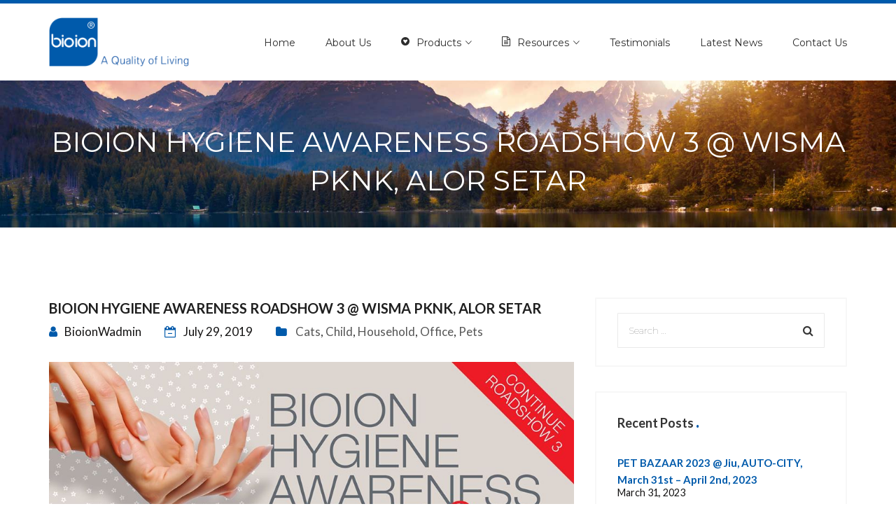

--- FILE ---
content_type: text/html; charset=UTF-8
request_url: https://bioionworld.com/bioion-hygiene-awareness-roadshow-3-wisma-pknk-alor-setar/
body_size: 87232
content:
<!doctype html>
<!--[if lt IE 8 ]><html lang="en-US" class="ie7"><![endif]-->
<!--[if IE 8 ]><html lang="en-US" class="ie8"><![endif]-->
<!--[if IE 9 ]><html lang="en-US" class="ie9"><![endif]-->
<!--[if (gt IE 9)|!(IE)]><!--><html lang="en-US"><!--<![endif]-->
<head>
	<meta charset="UTF-8">
	<link rel="profile" href="http://gmpg.org/xfn/11">
	<link rel="pingback" href="https://bioionworld.com/xmlrpc.php">
	<meta name="viewport" content="width=device-width, initial-scale=1">
	<meta name='robots' content='index, follow, max-image-preview:large, max-snippet:-1, max-video-preview:-1' />

	<!-- This site is optimized with the Yoast SEO plugin v21.8 - https://yoast.com/wordpress/plugins/seo/ -->
	<title>BIOION HYGIENE AWARENESS ROADSHOW 3 @ WISMA PKNK, ALOR SETAR - Bioion World</title>
	<link rel="canonical" href="https://bioionworld.com/bioion-hygiene-awareness-roadshow-3-wisma-pknk-alor-setar/" />
	<meta property="og:locale" content="en_US" />
	<meta property="og:type" content="article" />
	<meta property="og:title" content="BIOION HYGIENE AWARENESS ROADSHOW 3 @ WISMA PKNK, ALOR SETAR - Bioion World" />
	<meta property="og:description" content="Good morning friends, DAY 3: come to our BIOION HYGIENE AWARENESS ROADSHOW 3 at WISMA PKNK, ALOR SETAR. Starts today..." />
	<meta property="og:url" content="https://bioionworld.com/bioion-hygiene-awareness-roadshow-3-wisma-pknk-alor-setar/" />
	<meta property="og:site_name" content="Bioion World" />
	<meta property="article:published_time" content="2019-07-29T06:09:11+00:00" />
	<meta property="article:modified_time" content="2019-12-18T06:18:51+00:00" />
	<meta property="og:image" content="https://bioionworld.com/wp-content/uploads/2019/12/64266133_2086386968156399_5257489868128256000_o.jpg" />
	<meta property="og:image:width" content="960" />
	<meta property="og:image:height" content="678" />
	<meta property="og:image:type" content="image/jpeg" />
	<meta name="author" content="BioionWadmin" />
	<meta name="twitter:card" content="summary_large_image" />
	<meta name="twitter:label1" content="Written by" />
	<meta name="twitter:data1" content="BioionWadmin" />
	<meta name="twitter:label2" content="Est. reading time" />
	<meta name="twitter:data2" content="1 minute" />
	<script type="application/ld+json" class="yoast-schema-graph">{"@context":"https://schema.org","@graph":[{"@type":"Article","@id":"https://bioionworld.com/bioion-hygiene-awareness-roadshow-3-wisma-pknk-alor-setar/#article","isPartOf":{"@id":"https://bioionworld.com/bioion-hygiene-awareness-roadshow-3-wisma-pknk-alor-setar/"},"author":{"name":"BioionWadmin","@id":"https://bioionworld.com/#/schema/person/0d3da623e35c891a79f53202225bcc68"},"headline":"BIOION HYGIENE AWARENESS ROADSHOW 3 @ WISMA PKNK, ALOR SETAR","datePublished":"2019-07-29T06:09:11+00:00","dateModified":"2019-12-18T06:18:51+00:00","mainEntityOfPage":{"@id":"https://bioionworld.com/bioion-hygiene-awareness-roadshow-3-wisma-pknk-alor-setar/"},"wordCount":123,"commentCount":0,"publisher":{"@id":"https://bioionworld.com/#organization"},"image":{"@id":"https://bioionworld.com/bioion-hygiene-awareness-roadshow-3-wisma-pknk-alor-setar/#primaryimage"},"thumbnailUrl":"https://bioionworld.com/wp-content/uploads/2019/12/64266133_2086386968156399_5257489868128256000_o.jpg","articleSection":["Cats","Child","Household","Office","Pets"],"inLanguage":"en-US","potentialAction":[{"@type":"CommentAction","name":"Comment","target":["https://bioionworld.com/bioion-hygiene-awareness-roadshow-3-wisma-pknk-alor-setar/#respond"]}]},{"@type":"WebPage","@id":"https://bioionworld.com/bioion-hygiene-awareness-roadshow-3-wisma-pknk-alor-setar/","url":"https://bioionworld.com/bioion-hygiene-awareness-roadshow-3-wisma-pknk-alor-setar/","name":"BIOION HYGIENE AWARENESS ROADSHOW 3 @ WISMA PKNK, ALOR SETAR - Bioion World","isPartOf":{"@id":"https://bioionworld.com/#website"},"primaryImageOfPage":{"@id":"https://bioionworld.com/bioion-hygiene-awareness-roadshow-3-wisma-pknk-alor-setar/#primaryimage"},"image":{"@id":"https://bioionworld.com/bioion-hygiene-awareness-roadshow-3-wisma-pknk-alor-setar/#primaryimage"},"thumbnailUrl":"https://bioionworld.com/wp-content/uploads/2019/12/64266133_2086386968156399_5257489868128256000_o.jpg","datePublished":"2019-07-29T06:09:11+00:00","dateModified":"2019-12-18T06:18:51+00:00","breadcrumb":{"@id":"https://bioionworld.com/bioion-hygiene-awareness-roadshow-3-wisma-pknk-alor-setar/#breadcrumb"},"inLanguage":"en-US","potentialAction":[{"@type":"ReadAction","target":["https://bioionworld.com/bioion-hygiene-awareness-roadshow-3-wisma-pknk-alor-setar/"]}]},{"@type":"ImageObject","inLanguage":"en-US","@id":"https://bioionworld.com/bioion-hygiene-awareness-roadshow-3-wisma-pknk-alor-setar/#primaryimage","url":"https://bioionworld.com/wp-content/uploads/2019/12/64266133_2086386968156399_5257489868128256000_o.jpg","contentUrl":"https://bioionworld.com/wp-content/uploads/2019/12/64266133_2086386968156399_5257489868128256000_o.jpg","width":960,"height":678},{"@type":"BreadcrumbList","@id":"https://bioionworld.com/bioion-hygiene-awareness-roadshow-3-wisma-pknk-alor-setar/#breadcrumb","itemListElement":[{"@type":"ListItem","position":1,"name":"Home","item":"https://bioionworld.com/"},{"@type":"ListItem","position":2,"name":"Latest News","item":"https://bioionworld.com/latest-news/"},{"@type":"ListItem","position":3,"name":"BIOION HYGIENE AWARENESS ROADSHOW 3 @ WISMA PKNK, ALOR SETAR"}]},{"@type":"WebSite","@id":"https://bioionworld.com/#website","url":"https://bioionworld.com/","name":"Bioion","description":"A Quality of Living","publisher":{"@id":"https://bioionworld.com/#organization"},"potentialAction":[{"@type":"SearchAction","target":{"@type":"EntryPoint","urlTemplate":"https://bioionworld.com/?s={search_term_string}"},"query-input":"required name=search_term_string"}],"inLanguage":"en-US"},{"@type":"Organization","@id":"https://bioionworld.com/#organization","name":"Bioion","url":"https://bioionworld.com/","logo":{"@type":"ImageObject","inLanguage":"en-US","@id":"https://bioionworld.com/#/schema/logo/image/","url":"https://bioionworld.com/wp-content/uploads/2017/12/Bioion-logo.png","contentUrl":"https://bioionworld.com/wp-content/uploads/2017/12/Bioion-logo.png","width":516,"height":154,"caption":"Bioion"},"image":{"@id":"https://bioionworld.com/#/schema/logo/image/"}},{"@type":"Person","@id":"https://bioionworld.com/#/schema/person/0d3da623e35c891a79f53202225bcc68","name":"BioionWadmin","image":{"@type":"ImageObject","inLanguage":"en-US","@id":"https://bioionworld.com/#/schema/person/image/","url":"https://secure.gravatar.com/avatar/2764064982db9c68711d01098e26e836?s=96&d=mm&r=g","contentUrl":"https://secure.gravatar.com/avatar/2764064982db9c68711d01098e26e836?s=96&d=mm&r=g","caption":"BioionWadmin"},"url":"https://bioionworld.com/author/bioionwadmin/"}]}</script>
	<!-- / Yoast SEO plugin. -->


<link rel='dns-prefetch' href='//fonts.googleapis.com' />
<link rel="alternate" type="application/rss+xml" title="Bioion World &raquo; Feed" href="https://bioionworld.com/feed/" />
<link rel="alternate" type="application/rss+xml" title="Bioion World &raquo; Comments Feed" href="https://bioionworld.com/comments/feed/" />
<script type="text/javascript">
/* <![CDATA[ */
window._wpemojiSettings = {"baseUrl":"https:\/\/s.w.org\/images\/core\/emoji\/14.0.0\/72x72\/","ext":".png","svgUrl":"https:\/\/s.w.org\/images\/core\/emoji\/14.0.0\/svg\/","svgExt":".svg","source":{"concatemoji":"https:\/\/bioionworld.com\/wp-includes\/js\/wp-emoji-release.min.js?ver=6.4.7"}};
/*! This file is auto-generated */
!function(i,n){var o,s,e;function c(e){try{var t={supportTests:e,timestamp:(new Date).valueOf()};sessionStorage.setItem(o,JSON.stringify(t))}catch(e){}}function p(e,t,n){e.clearRect(0,0,e.canvas.width,e.canvas.height),e.fillText(t,0,0);var t=new Uint32Array(e.getImageData(0,0,e.canvas.width,e.canvas.height).data),r=(e.clearRect(0,0,e.canvas.width,e.canvas.height),e.fillText(n,0,0),new Uint32Array(e.getImageData(0,0,e.canvas.width,e.canvas.height).data));return t.every(function(e,t){return e===r[t]})}function u(e,t,n){switch(t){case"flag":return n(e,"\ud83c\udff3\ufe0f\u200d\u26a7\ufe0f","\ud83c\udff3\ufe0f\u200b\u26a7\ufe0f")?!1:!n(e,"\ud83c\uddfa\ud83c\uddf3","\ud83c\uddfa\u200b\ud83c\uddf3")&&!n(e,"\ud83c\udff4\udb40\udc67\udb40\udc62\udb40\udc65\udb40\udc6e\udb40\udc67\udb40\udc7f","\ud83c\udff4\u200b\udb40\udc67\u200b\udb40\udc62\u200b\udb40\udc65\u200b\udb40\udc6e\u200b\udb40\udc67\u200b\udb40\udc7f");case"emoji":return!n(e,"\ud83e\udef1\ud83c\udffb\u200d\ud83e\udef2\ud83c\udfff","\ud83e\udef1\ud83c\udffb\u200b\ud83e\udef2\ud83c\udfff")}return!1}function f(e,t,n){var r="undefined"!=typeof WorkerGlobalScope&&self instanceof WorkerGlobalScope?new OffscreenCanvas(300,150):i.createElement("canvas"),a=r.getContext("2d",{willReadFrequently:!0}),o=(a.textBaseline="top",a.font="600 32px Arial",{});return e.forEach(function(e){o[e]=t(a,e,n)}),o}function t(e){var t=i.createElement("script");t.src=e,t.defer=!0,i.head.appendChild(t)}"undefined"!=typeof Promise&&(o="wpEmojiSettingsSupports",s=["flag","emoji"],n.supports={everything:!0,everythingExceptFlag:!0},e=new Promise(function(e){i.addEventListener("DOMContentLoaded",e,{once:!0})}),new Promise(function(t){var n=function(){try{var e=JSON.parse(sessionStorage.getItem(o));if("object"==typeof e&&"number"==typeof e.timestamp&&(new Date).valueOf()<e.timestamp+604800&&"object"==typeof e.supportTests)return e.supportTests}catch(e){}return null}();if(!n){if("undefined"!=typeof Worker&&"undefined"!=typeof OffscreenCanvas&&"undefined"!=typeof URL&&URL.createObjectURL&&"undefined"!=typeof Blob)try{var e="postMessage("+f.toString()+"("+[JSON.stringify(s),u.toString(),p.toString()].join(",")+"));",r=new Blob([e],{type:"text/javascript"}),a=new Worker(URL.createObjectURL(r),{name:"wpTestEmojiSupports"});return void(a.onmessage=function(e){c(n=e.data),a.terminate(),t(n)})}catch(e){}c(n=f(s,u,p))}t(n)}).then(function(e){for(var t in e)n.supports[t]=e[t],n.supports.everything=n.supports.everything&&n.supports[t],"flag"!==t&&(n.supports.everythingExceptFlag=n.supports.everythingExceptFlag&&n.supports[t]);n.supports.everythingExceptFlag=n.supports.everythingExceptFlag&&!n.supports.flag,n.DOMReady=!1,n.readyCallback=function(){n.DOMReady=!0}}).then(function(){return e}).then(function(){var e;n.supports.everything||(n.readyCallback(),(e=n.source||{}).concatemoji?t(e.concatemoji):e.wpemoji&&e.twemoji&&(t(e.twemoji),t(e.wpemoji)))}))}((window,document),window._wpemojiSettings);
/* ]]> */
</script>
<style id='wp-emoji-styles-inline-css' type='text/css'>

	img.wp-smiley, img.emoji {
		display: inline !important;
		border: none !important;
		box-shadow: none !important;
		height: 1em !important;
		width: 1em !important;
		margin: 0 0.07em !important;
		vertical-align: -0.1em !important;
		background: none !important;
		padding: 0 !important;
	}
</style>
<link rel='stylesheet' id='wp-block-library-css' href='https://bioionworld.com/wp-includes/css/dist/block-library/style.min.css?ver=6.4.7' type='text/css' media='all' />
<style id='classic-theme-styles-inline-css' type='text/css'>
/*! This file is auto-generated */
.wp-block-button__link{color:#fff;background-color:#32373c;border-radius:9999px;box-shadow:none;text-decoration:none;padding:calc(.667em + 2px) calc(1.333em + 2px);font-size:1.125em}.wp-block-file__button{background:#32373c;color:#fff;text-decoration:none}
</style>
<style id='global-styles-inline-css' type='text/css'>
body{--wp--preset--color--black: #000000;--wp--preset--color--cyan-bluish-gray: #abb8c3;--wp--preset--color--white: #ffffff;--wp--preset--color--pale-pink: #f78da7;--wp--preset--color--vivid-red: #cf2e2e;--wp--preset--color--luminous-vivid-orange: #ff6900;--wp--preset--color--luminous-vivid-amber: #fcb900;--wp--preset--color--light-green-cyan: #7bdcb5;--wp--preset--color--vivid-green-cyan: #00d084;--wp--preset--color--pale-cyan-blue: #8ed1fc;--wp--preset--color--vivid-cyan-blue: #0693e3;--wp--preset--color--vivid-purple: #9b51e0;--wp--preset--gradient--vivid-cyan-blue-to-vivid-purple: linear-gradient(135deg,rgba(6,147,227,1) 0%,rgb(155,81,224) 100%);--wp--preset--gradient--light-green-cyan-to-vivid-green-cyan: linear-gradient(135deg,rgb(122,220,180) 0%,rgb(0,208,130) 100%);--wp--preset--gradient--luminous-vivid-amber-to-luminous-vivid-orange: linear-gradient(135deg,rgba(252,185,0,1) 0%,rgba(255,105,0,1) 100%);--wp--preset--gradient--luminous-vivid-orange-to-vivid-red: linear-gradient(135deg,rgba(255,105,0,1) 0%,rgb(207,46,46) 100%);--wp--preset--gradient--very-light-gray-to-cyan-bluish-gray: linear-gradient(135deg,rgb(238,238,238) 0%,rgb(169,184,195) 100%);--wp--preset--gradient--cool-to-warm-spectrum: linear-gradient(135deg,rgb(74,234,220) 0%,rgb(151,120,209) 20%,rgb(207,42,186) 40%,rgb(238,44,130) 60%,rgb(251,105,98) 80%,rgb(254,248,76) 100%);--wp--preset--gradient--blush-light-purple: linear-gradient(135deg,rgb(255,206,236) 0%,rgb(152,150,240) 100%);--wp--preset--gradient--blush-bordeaux: linear-gradient(135deg,rgb(254,205,165) 0%,rgb(254,45,45) 50%,rgb(107,0,62) 100%);--wp--preset--gradient--luminous-dusk: linear-gradient(135deg,rgb(255,203,112) 0%,rgb(199,81,192) 50%,rgb(65,88,208) 100%);--wp--preset--gradient--pale-ocean: linear-gradient(135deg,rgb(255,245,203) 0%,rgb(182,227,212) 50%,rgb(51,167,181) 100%);--wp--preset--gradient--electric-grass: linear-gradient(135deg,rgb(202,248,128) 0%,rgb(113,206,126) 100%);--wp--preset--gradient--midnight: linear-gradient(135deg,rgb(2,3,129) 0%,rgb(40,116,252) 100%);--wp--preset--font-size--small: 13px;--wp--preset--font-size--medium: 20px;--wp--preset--font-size--large: 36px;--wp--preset--font-size--x-large: 42px;--wp--preset--spacing--20: 0.44rem;--wp--preset--spacing--30: 0.67rem;--wp--preset--spacing--40: 1rem;--wp--preset--spacing--50: 1.5rem;--wp--preset--spacing--60: 2.25rem;--wp--preset--spacing--70: 3.38rem;--wp--preset--spacing--80: 5.06rem;--wp--preset--shadow--natural: 6px 6px 9px rgba(0, 0, 0, 0.2);--wp--preset--shadow--deep: 12px 12px 50px rgba(0, 0, 0, 0.4);--wp--preset--shadow--sharp: 6px 6px 0px rgba(0, 0, 0, 0.2);--wp--preset--shadow--outlined: 6px 6px 0px -3px rgba(255, 255, 255, 1), 6px 6px rgba(0, 0, 0, 1);--wp--preset--shadow--crisp: 6px 6px 0px rgba(0, 0, 0, 1);}:where(.is-layout-flex){gap: 0.5em;}:where(.is-layout-grid){gap: 0.5em;}body .is-layout-flow > .alignleft{float: left;margin-inline-start: 0;margin-inline-end: 2em;}body .is-layout-flow > .alignright{float: right;margin-inline-start: 2em;margin-inline-end: 0;}body .is-layout-flow > .aligncenter{margin-left: auto !important;margin-right: auto !important;}body .is-layout-constrained > .alignleft{float: left;margin-inline-start: 0;margin-inline-end: 2em;}body .is-layout-constrained > .alignright{float: right;margin-inline-start: 2em;margin-inline-end: 0;}body .is-layout-constrained > .aligncenter{margin-left: auto !important;margin-right: auto !important;}body .is-layout-constrained > :where(:not(.alignleft):not(.alignright):not(.alignfull)){max-width: var(--wp--style--global--content-size);margin-left: auto !important;margin-right: auto !important;}body .is-layout-constrained > .alignwide{max-width: var(--wp--style--global--wide-size);}body .is-layout-flex{display: flex;}body .is-layout-flex{flex-wrap: wrap;align-items: center;}body .is-layout-flex > *{margin: 0;}body .is-layout-grid{display: grid;}body .is-layout-grid > *{margin: 0;}:where(.wp-block-columns.is-layout-flex){gap: 2em;}:where(.wp-block-columns.is-layout-grid){gap: 2em;}:where(.wp-block-post-template.is-layout-flex){gap: 1.25em;}:where(.wp-block-post-template.is-layout-grid){gap: 1.25em;}.has-black-color{color: var(--wp--preset--color--black) !important;}.has-cyan-bluish-gray-color{color: var(--wp--preset--color--cyan-bluish-gray) !important;}.has-white-color{color: var(--wp--preset--color--white) !important;}.has-pale-pink-color{color: var(--wp--preset--color--pale-pink) !important;}.has-vivid-red-color{color: var(--wp--preset--color--vivid-red) !important;}.has-luminous-vivid-orange-color{color: var(--wp--preset--color--luminous-vivid-orange) !important;}.has-luminous-vivid-amber-color{color: var(--wp--preset--color--luminous-vivid-amber) !important;}.has-light-green-cyan-color{color: var(--wp--preset--color--light-green-cyan) !important;}.has-vivid-green-cyan-color{color: var(--wp--preset--color--vivid-green-cyan) !important;}.has-pale-cyan-blue-color{color: var(--wp--preset--color--pale-cyan-blue) !important;}.has-vivid-cyan-blue-color{color: var(--wp--preset--color--vivid-cyan-blue) !important;}.has-vivid-purple-color{color: var(--wp--preset--color--vivid-purple) !important;}.has-black-background-color{background-color: var(--wp--preset--color--black) !important;}.has-cyan-bluish-gray-background-color{background-color: var(--wp--preset--color--cyan-bluish-gray) !important;}.has-white-background-color{background-color: var(--wp--preset--color--white) !important;}.has-pale-pink-background-color{background-color: var(--wp--preset--color--pale-pink) !important;}.has-vivid-red-background-color{background-color: var(--wp--preset--color--vivid-red) !important;}.has-luminous-vivid-orange-background-color{background-color: var(--wp--preset--color--luminous-vivid-orange) !important;}.has-luminous-vivid-amber-background-color{background-color: var(--wp--preset--color--luminous-vivid-amber) !important;}.has-light-green-cyan-background-color{background-color: var(--wp--preset--color--light-green-cyan) !important;}.has-vivid-green-cyan-background-color{background-color: var(--wp--preset--color--vivid-green-cyan) !important;}.has-pale-cyan-blue-background-color{background-color: var(--wp--preset--color--pale-cyan-blue) !important;}.has-vivid-cyan-blue-background-color{background-color: var(--wp--preset--color--vivid-cyan-blue) !important;}.has-vivid-purple-background-color{background-color: var(--wp--preset--color--vivid-purple) !important;}.has-black-border-color{border-color: var(--wp--preset--color--black) !important;}.has-cyan-bluish-gray-border-color{border-color: var(--wp--preset--color--cyan-bluish-gray) !important;}.has-white-border-color{border-color: var(--wp--preset--color--white) !important;}.has-pale-pink-border-color{border-color: var(--wp--preset--color--pale-pink) !important;}.has-vivid-red-border-color{border-color: var(--wp--preset--color--vivid-red) !important;}.has-luminous-vivid-orange-border-color{border-color: var(--wp--preset--color--luminous-vivid-orange) !important;}.has-luminous-vivid-amber-border-color{border-color: var(--wp--preset--color--luminous-vivid-amber) !important;}.has-light-green-cyan-border-color{border-color: var(--wp--preset--color--light-green-cyan) !important;}.has-vivid-green-cyan-border-color{border-color: var(--wp--preset--color--vivid-green-cyan) !important;}.has-pale-cyan-blue-border-color{border-color: var(--wp--preset--color--pale-cyan-blue) !important;}.has-vivid-cyan-blue-border-color{border-color: var(--wp--preset--color--vivid-cyan-blue) !important;}.has-vivid-purple-border-color{border-color: var(--wp--preset--color--vivid-purple) !important;}.has-vivid-cyan-blue-to-vivid-purple-gradient-background{background: var(--wp--preset--gradient--vivid-cyan-blue-to-vivid-purple) !important;}.has-light-green-cyan-to-vivid-green-cyan-gradient-background{background: var(--wp--preset--gradient--light-green-cyan-to-vivid-green-cyan) !important;}.has-luminous-vivid-amber-to-luminous-vivid-orange-gradient-background{background: var(--wp--preset--gradient--luminous-vivid-amber-to-luminous-vivid-orange) !important;}.has-luminous-vivid-orange-to-vivid-red-gradient-background{background: var(--wp--preset--gradient--luminous-vivid-orange-to-vivid-red) !important;}.has-very-light-gray-to-cyan-bluish-gray-gradient-background{background: var(--wp--preset--gradient--very-light-gray-to-cyan-bluish-gray) !important;}.has-cool-to-warm-spectrum-gradient-background{background: var(--wp--preset--gradient--cool-to-warm-spectrum) !important;}.has-blush-light-purple-gradient-background{background: var(--wp--preset--gradient--blush-light-purple) !important;}.has-blush-bordeaux-gradient-background{background: var(--wp--preset--gradient--blush-bordeaux) !important;}.has-luminous-dusk-gradient-background{background: var(--wp--preset--gradient--luminous-dusk) !important;}.has-pale-ocean-gradient-background{background: var(--wp--preset--gradient--pale-ocean) !important;}.has-electric-grass-gradient-background{background: var(--wp--preset--gradient--electric-grass) !important;}.has-midnight-gradient-background{background: var(--wp--preset--gradient--midnight) !important;}.has-small-font-size{font-size: var(--wp--preset--font-size--small) !important;}.has-medium-font-size{font-size: var(--wp--preset--font-size--medium) !important;}.has-large-font-size{font-size: var(--wp--preset--font-size--large) !important;}.has-x-large-font-size{font-size: var(--wp--preset--font-size--x-large) !important;}
.wp-block-navigation a:where(:not(.wp-element-button)){color: inherit;}
:where(.wp-block-post-template.is-layout-flex){gap: 1.25em;}:where(.wp-block-post-template.is-layout-grid){gap: 1.25em;}
:where(.wp-block-columns.is-layout-flex){gap: 2em;}:where(.wp-block-columns.is-layout-grid){gap: 2em;}
.wp-block-pullquote{font-size: 1.5em;line-height: 1.6;}
</style>
<link rel='stylesheet' id='essential-grid-plugin-settings-css' href='https://bioionworld.com/wp-content/plugins/a.essential-grid/public/assets/css/settings.css?ver=2.1.6.2.1' type='text/css' media='all' />
<link rel='stylesheet' id='tp-open-sans-css' href='https://fonts.googleapis.com/css?family=Open+Sans%3A300%2C400%2C600%2C700%2C800&#038;ver=6.4.7' type='text/css' media='all' />
<link rel='stylesheet' id='tp-raleway-css' href='https://fonts.googleapis.com/css?family=Raleway%3A100%2C200%2C300%2C400%2C500%2C600%2C700%2C800%2C900&#038;ver=6.4.7' type='text/css' media='all' />
<link rel='stylesheet' id='tp-droid-serif-css' href='https://fonts.googleapis.com/css?family=Droid+Serif%3A400%2C700&#038;ver=6.4.7' type='text/css' media='all' />
<link rel='stylesheet' id='rs-plugin-settings-css' href='https://bioionworld.com/wp-content/plugins/a.revslider/public/assets/css/settings.css?ver=5.4.6.3' type='text/css' media='all' />
<style id='rs-plugin-settings-inline-css' type='text/css'>
#rs-demo-id {}
</style>
<link rel='stylesheet' id='pgafu-public-style-css' href='https://bioionworld.com/wp-content/plugins/post-grid-and-filter-ultimate/assets/css/pgafu-public.css?ver=1.7' type='text/css' media='all' />
<link rel='stylesheet' id='siteorigin-panels-front-css' href='https://bioionworld.com/wp-content/plugins/siteorigin-panels/css/front-flex.min.css?ver=2.29.3' type='text/css' media='all' />
<link rel='stylesheet' id='wpsm_tabs_r-font-awesome-front-css' href='https://bioionworld.com/wp-content/plugins/tabs-responsive/assets/css/font-awesome/css/font-awesome.min.css?ver=6.4.7' type='text/css' media='all' />
<link rel='stylesheet' id='wpsm_tabs_r_bootstrap-front-css' href='https://bioionworld.com/wp-content/plugins/tabs-responsive/assets/css/bootstrap-front.css?ver=6.4.7' type='text/css' media='all' />
<link rel='stylesheet' id='wpsm_tabs_r_animate-css' href='https://bioionworld.com/wp-content/plugins/tabs-responsive/assets/css/animate.css?ver=6.4.7' type='text/css' media='all' />
<link rel='stylesheet' id='woocommerce-layout-css' href='https://bioionworld.com/wp-content/plugins/woocommerce/assets/css/woocommerce-layout.css?ver=8.4.2' type='text/css' media='all' />
<link rel='stylesheet' id='woocommerce-smallscreen-css' href='https://bioionworld.com/wp-content/plugins/woocommerce/assets/css/woocommerce-smallscreen.css?ver=8.4.2' type='text/css' media='only screen and (max-width: 768px)' />
<link rel='stylesheet' id='woocommerce-general-css' href='https://bioionworld.com/wp-content/plugins/woocommerce/assets/css/woocommerce.css?ver=8.4.2' type='text/css' media='all' />
<style id='woocommerce-inline-inline-css' type='text/css'>
.woocommerce form .form-row .required { visibility: visible; }
</style>
<link rel='stylesheet' id='ywpc-google-fonts-css' href='//fonts.googleapis.com/css?family=Open+Sans:400,700' type='text/css' media='all' />
<link rel='stylesheet' id='ywpc-frontend-css' href='https://bioionworld.com/wp-content/plugins/a.yith-woocommerce-product-countdown/assets/css/ywpc-style-1.min.css?ver=6.4.7' type='text/css' media='all' />
<link rel='stylesheet' id='yith-quick-view-css' href='https://bioionworld.com/wp-content/plugins/yith-woocommerce-quick-view/assets/css/yith-quick-view.css?ver=1.34.0' type='text/css' media='all' />
<style id='yith-quick-view-inline-css' type='text/css'>

				#yith-quick-view-modal .yith-wcqv-main{background:#ffffff;}
				#yith-quick-view-close{color:#cdcdcd;}
				#yith-quick-view-close:hover{color:#ff0000;}
</style>
<link rel='stylesheet' id='font-awesome-css' href='https://bioionworld.com/wp-content/plugins/a.codelights-shortcodes-and-widgets/vendor/font-awesome/font-awesome.min.css?ver=4.5.0' type='text/css' media='all' />
<style id='font-awesome-inline-css' type='text/css'>
[data-font="FontAwesome"]:before {font-family: 'FontAwesome' !important;content: attr(data-icon) !important;speak: none !important;font-weight: normal !important;font-variant: normal !important;text-transform: none !important;line-height: 1 !important;font-style: normal !important;-webkit-font-smoothing: antialiased !important;-moz-osx-font-smoothing: grayscale !important;}
</style>
<link rel='stylesheet' id='cornerstone-shortcodes-css' href='https://bioionworld.com/wp-content/plugins/a.cornerstone/assets/dist/css/site/style.css?ver=2.0.6' type='text/css' media='all' />
<link rel='stylesheet' id='bootstrap-css' href='https://bioionworld.com/wp-content/themes/balloon/assets/bootstrap/css/bootstrap.css?ver=1.0.0' type='text/css' media='all' />
<link rel='stylesheet' id='ionicons-css' href='https://bioionworld.com/wp-content/themes/balloon/assets/fonts/ionicons/css/ionicons.min.css?ver=1.0.0' type='text/css' media='all' />
<link rel='stylesheet' id='lightGallery-css' href='https://bioionworld.com/wp-content/themes/balloon/assets/lightGallery/css/lightgallery.min.css?ver=1.0.0' type='text/css' media='all' />
<link rel='stylesheet' id='owl.carousel-css' href='https://bioionworld.com/wp-content/themes/balloon/assets/owl.carousel/assets/owl.carousel.min.css?ver=1.0.0' type='text/css' media='all' />
<link rel='stylesheet' id='animate-css' href='https://bioionworld.com/wp-content/themes/balloon/assets/css/animate.css?ver=1.0.0' type='text/css' media='all' />
<link rel='stylesheet' id='theme-style-css' href='https://bioionworld.com/wp-content/themes/balloon/assets/css/balloon.css?ver=1.0.0' type='text/css' media='all' />
<link rel='stylesheet' id='fw-theme-style-css' href='https://bioionworld.com/wp-content/themes/balloon/style.css?ver=1.0.0' type='text/css' media='all' />
<link rel='stylesheet' id='fw-googleFonts-css' href='//fonts.googleapis.com/css?family=Lato%3Aregular%2C700%7CMontserrat%3A700%2C100%2Cregular%7CNTR%3Aregular%7CQuattrocento+Sans%3Aregular%7CPacifico%3Aregular%7CNoto+Sans%3A700%7CCrimson+Text%3Aitalic&#038;subset=latin%2Clatin-ext%2Cvietnamese&#038;ver=6.4.7' type='text/css' media='all' />
<script type="text/javascript" src="https://bioionworld.com/wp-includes/js/jquery/jquery.min.js?ver=3.7.1" id="jquery-core-js"></script>
<script type="text/javascript" src="https://bioionworld.com/wp-includes/js/jquery/jquery-migrate.min.js?ver=3.4.1" id="jquery-migrate-js"></script>
<script type="text/javascript" src="https://bioionworld.com/wp-content/plugins/a.essential-grid/public/assets/js/lightbox.js?ver=2.1.6.2.1" id="themepunchboxext-js"></script>
<script type="text/javascript" src="https://bioionworld.com/wp-content/plugins/woocommerce/assets/js/jquery-blockui/jquery.blockUI.min.js?ver=2.7.0-wc.8.4.2" id="jquery-blockui-js" defer="defer" data-wp-strategy="defer"></script>
<script type="text/javascript" id="wc-add-to-cart-js-extra">
/* <![CDATA[ */
var wc_add_to_cart_params = {"ajax_url":"\/wp-admin\/admin-ajax.php","wc_ajax_url":"\/?wc-ajax=%%endpoint%%","i18n_view_cart":"View cart","cart_url":"https:\/\/bioionworld.com\/cart-2\/","is_cart":"","cart_redirect_after_add":"no"};
/* ]]> */
</script>
<script type="text/javascript" src="https://bioionworld.com/wp-content/plugins/woocommerce/assets/js/frontend/add-to-cart.min.js?ver=8.4.2" id="wc-add-to-cart-js" defer="defer" data-wp-strategy="defer"></script>
<script type="text/javascript" src="https://bioionworld.com/wp-content/plugins/woocommerce/assets/js/js-cookie/js.cookie.min.js?ver=2.1.4-wc.8.4.2" id="js-cookie-js" defer="defer" data-wp-strategy="defer"></script>
<script type="text/javascript" id="woocommerce-js-extra">
/* <![CDATA[ */
var woocommerce_params = {"ajax_url":"\/wp-admin\/admin-ajax.php","wc_ajax_url":"\/?wc-ajax=%%endpoint%%"};
/* ]]> */
</script>
<script type="text/javascript" src="https://bioionworld.com/wp-content/plugins/woocommerce/assets/js/frontend/woocommerce.min.js?ver=8.4.2" id="woocommerce-js" defer="defer" data-wp-strategy="defer"></script>
<script type="text/javascript" src="https://bioionworld.com/wp-content/plugins/a.yith-woocommerce-product-countdown/assets/js/jquery.plugin.min.js?ver=6.4.7" id="jquery-plugin-js"></script>
<script type="text/javascript" src="https://bioionworld.com/wp-content/plugins/a.yith-woocommerce-product-countdown/assets/js/jquery.countdown.min.js?ver=2.0.2" id="jquery-countdown-js"></script>
<script type="text/javascript" src="https://bioionworld.com/wp-content/plugins/a.cornerstone/assets/dist/js/site/cs-head.js?ver=2.0.6" id="cornerstone-site-head-js"></script>
<link rel="https://api.w.org/" href="https://bioionworld.com/wp-json/" /><link rel="alternate" type="application/json" href="https://bioionworld.com/wp-json/wp/v2/posts/4414" /><link rel='shortlink' href='https://bioionworld.com/?p=4414' />
<link rel="alternate" type="application/json+oembed" href="https://bioionworld.com/wp-json/oembed/1.0/embed?url=https%3A%2F%2Fbioionworld.com%2Fbioion-hygiene-awareness-roadshow-3-wisma-pknk-alor-setar%2F" />
<link rel="alternate" type="text/xml+oembed" href="https://bioionworld.com/wp-json/oembed/1.0/embed?url=https%3A%2F%2Fbioionworld.com%2Fbioion-hygiene-awareness-roadshow-3-wisma-pknk-alor-setar%2F&#038;format=xml" />
		<script type="text/javascript">
			var ajaxRevslider;
			
			jQuery(document).ready(function() {
				// CUSTOM AJAX CONTENT LOADING FUNCTION
				ajaxRevslider = function(obj) {
				
					// obj.type : Post Type
					// obj.id : ID of Content to Load
					// obj.aspectratio : The Aspect Ratio of the Container / Media
					// obj.selector : The Container Selector where the Content of Ajax will be injected. It is done via the Essential Grid on Return of Content
					
					var content = "";

					data = {};
					
					data.action = 'revslider_ajax_call_front';
					data.client_action = 'get_slider_html';
					data.token = '6bdc9a9974';
					data.type = obj.type;
					data.id = obj.id;
					data.aspectratio = obj.aspectratio;
					
					// SYNC AJAX REQUEST
					jQuery.ajax({
						type:"post",
						url:"https://bioionworld.com/wp-admin/admin-ajax.php",
						dataType: 'json',
						data:data,
						async:false,
						success: function(ret, textStatus, XMLHttpRequest) {
							if(ret.success == true)
								content = ret.data;								
						},
						error: function(e) {
							console.log(e);
						}
					});
					
					 // FIRST RETURN THE CONTENT WHEN IT IS LOADED !!
					 return content;						 
				};
				
				// CUSTOM AJAX FUNCTION TO REMOVE THE SLIDER
				var ajaxRemoveRevslider = function(obj) {
					return jQuery(obj.selector+" .rev_slider").revkill();
				};

				// EXTEND THE AJAX CONTENT LOADING TYPES WITH TYPE AND FUNCTION
				var extendessential = setInterval(function() {
					if (jQuery.fn.tpessential != undefined) {
						clearInterval(extendessential);
						if(typeof(jQuery.fn.tpessential.defaults) !== 'undefined') {
							jQuery.fn.tpessential.defaults.ajaxTypes.push({type:"revslider",func:ajaxRevslider,killfunc:ajaxRemoveRevslider,openAnimationSpeed:0.3});   
							// type:  Name of the Post to load via Ajax into the Essential Grid Ajax Container
							// func: the Function Name which is Called once the Item with the Post Type has been clicked
							// killfunc: function to kill in case the Ajax Window going to be removed (before Remove function !
							// openAnimationSpeed: how quick the Ajax Content window should be animated (default is 0.3)
						}
					}
				},30);
			});
		</script>
		
		<!-- GA Google Analytics @ https://m0n.co/ga -->
		<script>
			(function(i,s,o,g,r,a,m){i['GoogleAnalyticsObject']=r;i[r]=i[r]||function(){
			(i[r].q=i[r].q||[]).push(arguments)},i[r].l=1*new Date();a=s.createElement(o),
			m=s.getElementsByTagName(o)[0];a.async=1;a.src=g;m.parentNode.insertBefore(a,m)
			})(window,document,'script','https://www.google-analytics.com/analytics.js','ga');
			ga('create', 'UA-158784221-1', 'auto');
			ga('send', 'pageview');
		</script>

		<noscript><style>.woocommerce-product-gallery{ opacity: 1 !important; }</style></noscript>
	<meta name="generator" content="Powered by Slider Revolution 5.4.6.3 - responsive, Mobile-Friendly Slider Plugin for WordPress with comfortable drag and drop interface." />
                <style type="text/css" media="all"
                       id="siteorigin-panels-layouts-head">/* Layout 4414 */ #pgc-4414-0-0 , #pgc-4414-1-0 , #pgc-4414-2-0 , #pgc-4414-3-0 , #pgc-4414-4-0 , #pgc-4414-5-0 , #pgc-4414-6-0 , #pgc-4414-7-0 { width:100%;width:calc(100% - ( 0 * 30px ) ) } #pg-4414-0 , #pg-4414-1 , #pg-4414-2 , #pg-4414-3 , #pg-4414-4 , #pg-4414-5 , #pg-4414-6 , #pl-4414 .so-panel { margin-bottom:30px } #pl-4414 .so-panel:last-of-type { margin-bottom:0px } #pg-4414-0.panel-has-style > .panel-row-style, #pg-4414-0.panel-no-style , #pg-4414-1.panel-has-style > .panel-row-style, #pg-4414-1.panel-no-style , #pg-4414-2.panel-has-style > .panel-row-style, #pg-4414-2.panel-no-style , #pg-4414-3.panel-has-style > .panel-row-style, #pg-4414-3.panel-no-style , #pg-4414-4.panel-has-style > .panel-row-style, #pg-4414-4.panel-no-style , #pg-4414-5.panel-has-style > .panel-row-style, #pg-4414-5.panel-no-style , #pg-4414-6.panel-has-style > .panel-row-style, #pg-4414-6.panel-no-style , #pg-4414-7.panel-has-style > .panel-row-style, #pg-4414-7.panel-no-style { -webkit-align-items:flex-start;align-items:flex-start } @media (max-width:780px){ #pg-4414-0.panel-no-style, #pg-4414-0.panel-has-style > .panel-row-style, #pg-4414-0 , #pg-4414-1.panel-no-style, #pg-4414-1.panel-has-style > .panel-row-style, #pg-4414-1 , #pg-4414-2.panel-no-style, #pg-4414-2.panel-has-style > .panel-row-style, #pg-4414-2 , #pg-4414-3.panel-no-style, #pg-4414-3.panel-has-style > .panel-row-style, #pg-4414-3 , #pg-4414-4.panel-no-style, #pg-4414-4.panel-has-style > .panel-row-style, #pg-4414-4 , #pg-4414-5.panel-no-style, #pg-4414-5.panel-has-style > .panel-row-style, #pg-4414-5 , #pg-4414-6.panel-no-style, #pg-4414-6.panel-has-style > .panel-row-style, #pg-4414-6 , #pg-4414-7.panel-no-style, #pg-4414-7.panel-has-style > .panel-row-style, #pg-4414-7 { -webkit-flex-direction:column;-ms-flex-direction:column;flex-direction:column } #pg-4414-0 > .panel-grid-cell , #pg-4414-0 > .panel-row-style > .panel-grid-cell , #pg-4414-1 > .panel-grid-cell , #pg-4414-1 > .panel-row-style > .panel-grid-cell , #pg-4414-2 > .panel-grid-cell , #pg-4414-2 > .panel-row-style > .panel-grid-cell , #pg-4414-3 > .panel-grid-cell , #pg-4414-3 > .panel-row-style > .panel-grid-cell , #pg-4414-4 > .panel-grid-cell , #pg-4414-4 > .panel-row-style > .panel-grid-cell , #pg-4414-5 > .panel-grid-cell , #pg-4414-5 > .panel-row-style > .panel-grid-cell , #pg-4414-6 > .panel-grid-cell , #pg-4414-6 > .panel-row-style > .panel-grid-cell , #pg-4414-7 > .panel-grid-cell , #pg-4414-7 > .panel-row-style > .panel-grid-cell { width:100%;margin-right:0 } #pl-4414 .panel-grid-cell { padding:0 } #pl-4414 .panel-grid .panel-grid-cell-empty { display:none } #pl-4414 .panel-grid .panel-grid-cell-mobile-last { margin-bottom:0px }  } </style><link rel="icon" href="https://bioionworld.com/wp-content/uploads/2022/11/cropped-BioionLogo-2D-sqr-favicon-32x32.png" sizes="32x32" />
<link rel="icon" href="https://bioionworld.com/wp-content/uploads/2022/11/cropped-BioionLogo-2D-sqr-favicon-192x192.png" sizes="192x192" />
<link rel="apple-touch-icon" href="https://bioionworld.com/wp-content/uploads/2022/11/cropped-BioionLogo-2D-sqr-favicon-180x180.png" />
<meta name="msapplication-TileImage" content="https://bioionworld.com/wp-content/uploads/2022/11/cropped-BioionLogo-2D-sqr-favicon-270x270.png" />
<script type="text/javascript">function setREVStartSize(e){
				try{ var i=jQuery(window).width(),t=9999,r=0,n=0,l=0,f=0,s=0,h=0;					
					if(e.responsiveLevels&&(jQuery.each(e.responsiveLevels,function(e,f){f>i&&(t=r=f,l=e),i>f&&f>r&&(r=f,n=e)}),t>r&&(l=n)),f=e.gridheight[l]||e.gridheight[0]||e.gridheight,s=e.gridwidth[l]||e.gridwidth[0]||e.gridwidth,h=i/s,h=h>1?1:h,f=Math.round(h*f),"fullscreen"==e.sliderLayout){var u=(e.c.width(),jQuery(window).height());if(void 0!=e.fullScreenOffsetContainer){var c=e.fullScreenOffsetContainer.split(",");if (c) jQuery.each(c,function(e,i){u=jQuery(i).length>0?u-jQuery(i).outerHeight(!0):u}),e.fullScreenOffset.split("%").length>1&&void 0!=e.fullScreenOffset&&e.fullScreenOffset.length>0?u-=jQuery(window).height()*parseInt(e.fullScreenOffset,0)/100:void 0!=e.fullScreenOffset&&e.fullScreenOffset.length>0&&(u-=parseInt(e.fullScreenOffset,0))}f=u}else void 0!=e.minHeight&&f<e.minHeight&&(f=e.minHeight);e.c.closest(".rev_slider_wrapper").css({height:f})					
				}catch(d){console.log("Failure at Presize of Slider:"+d)}
			};</script>
		<style type="text/css" id="wp-custom-css">
			/*
You can add your own CSS here.

Click the help icon above to learn more.
*/


/*TOP BLUE LINE PADDING*/
.bt-header-top-bar {
    padding: 2px 0; }

/*LOGO*/
.bt-logo-retina .fw-wrap-logo .fw-site-logo img.main-logo {
    width: calc(400px / 2);
}

.woocommerce .products .product-item .wp-post-image, .bearsthemes-products-element.bearsthemes-products-element-layout-default .product-item .wp-post-image, .bearsthemes-products-element.bearsthemes-products-element-layout-masonry .product-item .wp-post-image {
    -webkit-transition: 0.3s;
    transition: 0.3s;
    border: solid 1px rgba(0, 90, 171, 0); 
    border-radius: 1px;
    width: 100%;
}

#cs-content [data-x-icon], #cs-content [class*="x-icon-"]{
	color: #015bab;
    padding-right: 10px;}

.fw-title-bar .fw-heading .fw-special-title {
	font-size: 40px;
	line-height: 55px;
	font-weight: 500;
}		</style>
		<style id="cornerstone-generated-css" type="text/css">#cs-content .x-accordion,#cs-content .x-alert,#cs-content .x-audio,#cs-content .x-author-box,#cs-content .x-base-margin,#cs-content .x-block-grid,#cs-content .x-card-outer,#cs-content .x-code,#cs-content .x-columnize,#cs-content .x-entry-share,#cs-content div.x-feature-box,#cs-content .x-feature-list,#cs-content .x-flexslider-shortcode-container,#cs-content .x-gap,#cs-content .x-img,#cs-content .x-map,#cs-content .x-promo,#cs-content .x-prompt,#cs-content .x-recent-posts,#cs-content .x-section,#cs-content .x-skill-bar,#cs-content .x-tab-content,#cs-content .x-video{margin-bottom:1.5em;}#cs-content .x-blockquote:not(.x-pullquote),#cs-content .x-callout,#cs-content .x-hr,#cs-content .x-pricing-table{margin-top:1.5em;margin-bottom:1.5em;}@media (max-width:767px){#cs-content .x-pullquote.left,#cs-content .x-pullquote.right{margin-top:1.5em;margin-bottom:1.5em;}}@media (max-width:480px){#cs-content .x-toc.left,#cs-content .x-toc.right{margin-bottom:1.5em;}}#cs-content .x-container.width{width:88%;}#cs-content .x-container.max{max-width:1200px;}#cs-content .x-accordion-heading .x-accordion-toggle.collapsed,#cs-content .x-nav-tabs > li > a,#cs-content .x-recent-posts .h-recent-posts,#cs-content .x-recent-posts .x-recent-posts-date{color:#272727;}#cs-content .x-accordion-heading .x-accordion-toggle.collapsed:hover,#cs-content .x-accordion-heading .x-accordion-toggle,#cs-content .x-nav-tabs > li > a:hover,#cs-content .x-nav-tabs > .active > a,#cs-content .x-nav-tabs > .active > a:hover,#cs-content .x-recent-posts a:hover .h-recent-posts{color:#ff2a13;}#cs-content a.x-img-thumbnail:hover{border-color:#ff2a13;}#cs-content .x-dropcap,#cs-content .x-highlight,#cs-content .x-pricing-column.featured h2,#cs-content .x-recent-posts .x-recent-posts-img:after{background-color:#ff2a13;}#cs-content .x-btn{color:#ffffff;border-color:#ac1100;background-color:#ff2a13;margin-bottom:0.25em;text-shadow:0 0.075em 0.075em rgba(0,0,0,0.5);box-shadow:0 0.25em 0 0 #a71000,0 4px 9px rgba(0,0,0,0.75);border-radius:0.25em;}#cs-content a.x-btn:hover{color:#ffffff;border-color:#600900;background-color:#ef2201;margin-bottom:0.25em;text-shadow:0 0.075em 0.075em rgba(0,0,0,0.5);box-shadow:0 0.25em 0 0 #a71000,0 4px 9px rgba(0,0,0,0.75);}#cs-content .x-btn.x-btn-real,#cs-content .x-btn.x-btn-real:hover{margin-bottom:0.25em;text-shadow:0 0.075em 0.075em rgba(0,0,0,0.65);}#cs-content .x-btn.x-btn-real{box-shadow:0 0.25em 0 0 #a71000,0 4px 9px rgba(0,0,0,0.75);}#cs-content .x-btn.x-btn-real:hover{box-shadow:0 0.25em 0 0 #a71000,0 4px 9px rgba(0,0,0,0.75);}#cs-content .x-btn.x-btn-flat,#cs-content .x-btn.x-btn-flat:hover{margin-bottom:0;text-shadow:0 0.075em 0.075em rgba(0,0,0,0.65);box-shadow:none;}#cs-content .x-btn.x-btn-transparent,#cs-content .x-btn.x-btn-transparent:hover{margin-bottom:0;border-width:3px;text-shadow:none;text-transform:uppercase;background-color:transparent;box-shadow:none;}</style></head>
<body class="post-template-default single single-post postid-4414 single-format-standard theme-balloon siteorigin-panels siteorigin-panels-before-js woocommerce-no-js bt-full cornerstone-v2_0_6" itemscope="itemscope" itemtype="http://schema.org/WebPage">
<div id="page" class="site">
	<header class="bt-header-mobi header-mobi bt-logo-retina fw-menu-position-right" itemscope="itemscope" itemtype="http://schema.org/WPHeader">
	<!-- Header main menu -->
	<div class="bt-header-mobi-main">
		<div class="container">
			<div class="bt-container-logo bt-vertical-align-middle">
							<div class="fw-wrap-logo">
				
												<a href="https://bioionworld.com/" class="fw-site-logo">
								<img src="//bioionworld.com/wp-content/uploads/2022/12/logo-edit-1-02b-1.png" alt="Bioion World" class="main-logo"/>
								<img src="//bioionworld.com/wp-content/uploads/2020/09/311201662757PMvector3-100-1.png" alt="" class="sticky-logo">							</a>
						
							</div>
						</div><!--
			--><div class="bt-container-menu bt-vertical-align-middle">
				<div class="bt-nav-wrap" itemscope="itemscope" itemtype="http://schema.org/SiteNavigationElement" role="navigation">
					<nav id="bt-menu-mobi-menu" class="bt-site-navigation mobi-menu-navigation"><ul id="menu-mobile-menu-tab" class="bt-nav-menu"><li id="menu-item-1567" class="menu-item menu-item-type-custom menu-item-object-custom menu-item-has-icon menu-item-1567 menu-item-custom-type-off-cavans-menu menu-item-hidden-title-yes" style=""><a href="#" ><i class="fa fa-align-justify"></i><span>Menu Off-Canvas</span></a><div class="menu-item-custom-wrap off-canvas-menu-wrap">
		   		<span class="off-canvas-menu-closed"><i class="ion-ios-close-empty"></i></span>
		   		<div class="off-canvas-menu-container">
				<div class="menu-off-canvas-mobi-menu-container"><ul id="menu-off-canvas-mobi-menu" class="menu"><li id="menu-item-2641" class="menu-item menu-item-type-post_type menu-item-object-page menu-item-home menu-item-2641" style=""><a href="https://bioionworld.com/" ><span>Home</span></a></li>
<li id="menu-item-2642" class="menu-item menu-item-type-post_type menu-item-object-page menu-item-2642" style=""><a href="https://bioionworld.com/about-us/" ><span>About Us</span></a></li>
<li id="menu-item-2643" class="menu-item menu-item-type-post_type menu-item-object-page menu-item-has-children menu-item-2643" style=""><a href="https://bioionworld.com/products/" ><span>Products</span></a>
<ul class="sub-menu" style="">
	<li id="menu-item-2648" class="menu-item menu-item-type-post_type menu-item-object-page menu-item-2648" style=""><a href="https://bioionworld.com/products/child/" ><span>Child</span></a></li>
	<li id="menu-item-2645" class="menu-item menu-item-type-post_type menu-item-object-page menu-item-2645" style=""><a href="https://bioionworld.com/products/cats/" ><span>Cats</span></a></li>
	<li id="menu-item-2644" class="menu-item menu-item-type-post_type menu-item-object-page menu-item-2644" style=""><a href="https://bioionworld.com/products/pets/" ><span>Pets</span></a></li>
	<li id="menu-item-2647" class="menu-item menu-item-type-post_type menu-item-object-page menu-item-2647" style=""><a href="https://bioionworld.com/products/household/" ><span>Household &#038; Office</span></a></li>
	<li id="menu-item-2796" class="menu-item menu-item-type-post_type menu-item-object-page menu-item-2796" style=""><a href="https://bioionworld.com/products/bugs-repellent/" ><span>Bugs Repellent</span></a></li>
	<li id="menu-item-6790" class="menu-item menu-item-type-post_type menu-item-object-page menu-item-6790" style=""><a href="https://bioionworld.com/products/wet-wipes/" ><span>Wet Wipes</span></a></li>
</ul>
</li>
<li id="menu-item-4971" class="menu-item menu-item-type-post_type menu-item-object-page menu-item-4971" style=""><a href="https://bioionworld.com/resources/" ><span>Resources</span></a></li>
<li id="menu-item-1570" class="menu-item menu-item-type-post_type menu-item-object-page menu-item-1570" style=""><a href="https://bioionworld.com/certification/" ><span>Certification</span></a></li>
<li id="menu-item-3694" class="menu-item menu-item-type-custom menu-item-object-custom menu-item-3694" style=""><a href="http://bioionworld.com/testimonialx/" ><span>Testimonials</span></a></li>
<li id="menu-item-2651" class="menu-item menu-item-type-post_type menu-item-object-page current_page_parent menu-item-2651" style=""><a href="https://bioionworld.com/latest-news/" ><span>Latest News</span></a></li>
<li id="menu-item-2991" class="menu-item menu-item-type-post_type menu-item-object-page menu-item-2991" style=""><a href="https://bioionworld.com/contact-us/" ><span>Contact Us</span></a></li>
</ul></div>
				</div>
		   	</div></li>
</ul></nav>				</div>
			</div>
		</div>
	</div>
</header>
	<header class="bt-header header-1   fw-menu-position-right bt-logo-retina" itemscope="itemscope" itemtype="http://schema.org/WPHeader">
	<!-- Header top bar -->
		<div class="bt-header-top-bar">
		<div class="container">
			<div class="row">
								<div class="header-top-sidebar-item col-md-6 col-sm-12 col-sx-12 fw-sidebar-content-align-left ">
									</div>
								<div class="header-top-sidebar-item col-md-6 col-sm-12 col-sx-12 fw-sidebar-content-align-right ">
									</div>
							</div>
		</div>
	</div>
	
	<!-- Header main menu -->
	<div class="bt-header-main">
		<div class="bt-header-container fw-no-absolute-header fw-sticky-header">
			<div class="container">
				<div class="bt-container-logo bt-vertical-align-middle">
								<div class="fw-wrap-logo">
				
												<a href="https://bioionworld.com/" class="fw-site-logo">
								<img src="//bioionworld.com/wp-content/uploads/2022/12/logo-edit-1-02b-1.png" alt="Bioion World" class="main-logo"/>
								<img src="//bioionworld.com/wp-content/uploads/2020/09/311201662757PMvector3-100-1.png" alt="" class="sticky-logo">							</a>
						
							</div>
							</div><!--
				--><div class="bt-container-menu bt-vertical-align-middle">
					<div class="bt-nav-wrap" itemscope="itemscope" itemtype="http://schema.org/SiteNavigationElement" role="navigation">
						<nav id="bt-menu-primary" class="bt-site-navigation primary-navigation"><ul id="menu-primary-menu-header-2" class="bt-nav-menu"><li id="menu-item-2640" class="menu-item menu-item-type-post_type menu-item-object-page menu-item-home menu-item-2640" style=""><a href="https://bioionworld.com/" ><span>Home</span></a></li>
<li id="menu-item-2563" class="menu-item menu-item-type-post_type menu-item-object-page menu-item-2563" style=""><a href="https://bioionworld.com/about-us/" ><span>About Us</span></a></li>
<li id="menu-item-2362" class="menu-item menu-item-type-post_type menu-item-object-page menu-item-has-children menu-item-has-icon menu-item-2362" style=""><a href="https://bioionworld.com/products/" ><i class="fa fa-gratipay"></i><span>Products</span></a>
<ul class="sub-menu" style="">
	<li id="menu-item-2366" class="menu-item menu-item-type-post_type menu-item-object-page menu-item-2366" style=""><a href="https://bioionworld.com/products/child/" ><span>Child</span></a></li>
	<li id="menu-item-7675" class="menu-item menu-item-type-post_type menu-item-object-page menu-item-7675" style=""><a href="https://bioionworld.com/products/commercial/" ><span>Commercial</span></a></li>
	<li id="menu-item-2365" class="menu-item menu-item-type-post_type menu-item-object-page menu-item-2365" style=""><a href="https://bioionworld.com/products/household/" ><span>Household &#038; Office</span></a></li>
	<li id="menu-item-2367" class="menu-item menu-item-type-post_type menu-item-object-page menu-item-2367" style=""><a href="https://bioionworld.com/products/cats/" ><span>Cats</span></a></li>
	<li id="menu-item-2363" class="menu-item menu-item-type-post_type menu-item-object-page menu-item-2363" style=""><a href="https://bioionworld.com/products/pets/" ><span>Pets</span></a></li>
	<li id="menu-item-2795" class="menu-item menu-item-type-post_type menu-item-object-page menu-item-2795" style=""><a href="https://bioionworld.com/products/bugs-repellent/" ><span>Bugs Repellent</span></a></li>
	<li id="menu-item-6789" class="menu-item menu-item-type-post_type menu-item-object-page menu-item-6789" style=""><a href="https://bioionworld.com/products/wet-wipes/" ><span>Wet Wipes</span></a></li>
</ul>
</li>
<li id="menu-item-4688" class="menu-item menu-item-type-post_type menu-item-object-page menu-item-has-children menu-item-has-icon menu-item-4688 menu-item-custom-type-" style=""><a href="https://bioionworld.com/resources/" ><i class="fa fa-file-text-o"></i><span>Resources</span></a>
<ul class="sub-menu" style="">
	<li id="menu-item-4690" class="menu-item menu-item-type-post_type menu-item-object-page menu-item-4690" style=""><a href="https://bioionworld.com/resources/" ><span>Resources</span></a></li>
	<li id="menu-item-1155" class="menu-item menu-item-type-post_type menu-item-object-page menu-item-1155" style=""><a href="https://bioionworld.com/certification/" ><span>Certification</span></a></li>
</ul>
</li>
<li id="menu-item-7839" class="menu-item menu-item-type-post_type menu-item-object-page menu-item-7839" style=""><a href="https://bioionworld.com/testimonialx/" ><span>Testimonials</span></a></li>
<li id="menu-item-2653" class="menu-item menu-item-type-post_type menu-item-object-page current_page_parent menu-item-2653" style=""><a href="https://bioionworld.com/latest-news/" ><span>Latest News</span></a></li>
<li id="menu-item-1087" class="menu-item menu-item-type-post_type menu-item-object-page menu-item-1087" style=""><a href="https://bioionworld.com/contact-us/" ><span>Contact Us</span></a></li>
</ul></nav>					</div>
				</div>
			</div>
		</div>
	</div>
</header>
	<div id="main" class="site-main">
			<section
				class="fw-title-bar fw-main-row-custom fw-main-row-top fw-content-vertical-align-middle fw-section-image fw-section-default-page post " 				style="background: url(//bioionworld.com/wp-content/uploads/2018/01/natural-sciences-header.jpg) no-repeat center bottom / cover, #1f1f1f;">
								<div class="container" style="padding-top: 60px;padding-bottom: 40px;">
					<div class="row">
						<div class="col-sm-12">
							<div class="fw-heading fw-content-align-center">
								<h1 class="fw-special-title">BIOION HYGIENE AWARENESS ROADSHOW 3 @ WISMA PKNK, ALOR SETAR</h1>
															</div>
						</div>
					</div>
				</div>
			</section>
		<section class="bt-main-row bt-section-space sidebar-right" role="main" itemprop="mainEntity" itemscope="itemscope" itemtype="http://schema.org/Blog">
	<div class="container">
		<div class="row">
			<div class="bt-content-area col-md-8 col-sm-12">
				<div class="bt-col-inner">
										<article id="post-4414" class="post post-details post-4414 type-post status-publish format-standard has-post-thumbnail hentry category-cats category-child category-household category-office category-pets" itemscope="itemscope" itemtype="http://schema.org/BlogPosting" itemprop="blogPost">
	<div class="fw-col-inner">
		<div class="entry-content clearfix " itemprop="text">
			<div class="single-entry-header"> <!-- Start .single-entry-header -->
				<!-- post Title -->
				<h2 class="post-title">BIOION HYGIENE AWARENESS ROADSHOW 3 @ WISMA PKNK, ALOR SETAR</h2>
				<!-- Post Author - Date - Category -->
				<div class="extra-meta">
										<div class="post-author" title="Post by"><i class="fa fa-user" aria-hidden="true"></i> BioionWadmin</div>
					<div class="post-date" title="Post date"><i class="fa fa-calendar-minus-o" aria-hidden="true"></i> July 29, 2019</div>
										<div class="post-cat" title="Post in category"><i class="fa fa-folder" aria-hidden="true"></i> <ul class="post-categories">
	<li><a href="https://bioionworld.com/category/cats/" rel="category tag">Cats</a></li>
	<li><a href="https://bioionworld.com/category/child/" rel="category tag">Child</a></li>
	<li><a href="https://bioionworld.com/category/household/" rel="category tag">Household</a></li>
	<li><a href="https://bioionworld.com/category/office/" rel="category tag">Office</a></li>
	<li><a href="https://bioionworld.com/category/pets/" rel="category tag">Pets</a></li></ul></div>
									</div>
				<!-- post featured image -->
				<div class="post-image"><img width="960" height="678" src="https://bioionworld.com/wp-content/uploads/2019/12/64266133_2086386968156399_5257489868128256000_o.jpg" class="post-single-image" alt="" decoding="async" fetchpriority="high" srcset="https://bioionworld.com/wp-content/uploads/2019/12/64266133_2086386968156399_5257489868128256000_o.jpg 960w, https://bioionworld.com/wp-content/uploads/2019/12/64266133_2086386968156399_5257489868128256000_o-500x353.jpg 500w, https://bioionworld.com/wp-content/uploads/2019/12/64266133_2086386968156399_5257489868128256000_o-768x542.jpg 768w, https://bioionworld.com/wp-content/uploads/2019/12/64266133_2086386968156399_5257489868128256000_o-600x424.jpg 600w" sizes="(max-width: 960px) 100vw, 960px" /></div>			</div> <!-- End .single-entry-header -->
			<div id="pl-4414"  class="panel-layout" ><div id="pg-4414-0"  class="panel-grid panel-no-style" ><div id="pgc-4414-0-0"  class="panel-grid-cell" ><div id="panel-4414-0-0-0" class="so-panel widget widget_sow-editor panel-first-child panel-last-child" data-index="0" ><div
			
			class="so-widget-sow-editor so-widget-sow-editor-base"
			
		>
<div class="siteorigin-widget-tinymce textwidget">
	<p>Good morning friends, DAY 3: come to our <strong>BIOION HYGIENE AWARENESS ROADSHOW 3 at WISMA PKNK, ALOR SETAR. Starts today JULY 31, 2019, from 8:30am – 5:00pm ONE DAY ONLY.</strong> We can share some of our own experiences with you on daily hygiene for more quality living, for our self and our loved ones. See You there!</p>
</div>
</div></div></div></div><div id="pg-4414-1"  class="panel-grid panel-no-style" ><div id="pgc-4414-1-0"  class="panel-grid-cell" ><div id="panel-4414-1-0-0" class="so-panel widget widget_media_image panel-first-child panel-last-child" data-index="1" ><img decoding="async" width="960" height="678" src="https://bioionworld.com/wp-content/uploads/2019/10/73165980_2227599344035160_1795977434231734272_n.jpg" class="image wp-image-3765  attachment-full size-full" alt="" style="max-width: 100%; height: auto;" srcset="https://bioionworld.com/wp-content/uploads/2019/10/73165980_2227599344035160_1795977434231734272_n.jpg 960w, https://bioionworld.com/wp-content/uploads/2019/10/73165980_2227599344035160_1795977434231734272_n-500x353.jpg 500w, https://bioionworld.com/wp-content/uploads/2019/10/73165980_2227599344035160_1795977434231734272_n-768x542.jpg 768w, https://bioionworld.com/wp-content/uploads/2019/10/73165980_2227599344035160_1795977434231734272_n-600x424.jpg 600w" sizes="(max-width: 960px) 100vw, 960px" /></div></div></div><div id="pg-4414-2"  class="panel-grid panel-no-style" ><div id="pgc-4414-2-0"  class="panel-grid-cell" ><div id="panel-4414-2-0-0" class="so-panel widget widget_media_image panel-first-child panel-last-child" data-index="2" ><img decoding="async" width="960" height="678" src="https://bioionworld.com/wp-content/uploads/2019/10/72880464_2223838531077908_2660498086844956672_n.jpg" class="image wp-image-3798  attachment-full size-full" alt="" style="max-width: 100%; height: auto;" srcset="https://bioionworld.com/wp-content/uploads/2019/10/72880464_2223838531077908_2660498086844956672_n.jpg 960w, https://bioionworld.com/wp-content/uploads/2019/10/72880464_2223838531077908_2660498086844956672_n-500x353.jpg 500w, https://bioionworld.com/wp-content/uploads/2019/10/72880464_2223838531077908_2660498086844956672_n-768x542.jpg 768w, https://bioionworld.com/wp-content/uploads/2019/10/72880464_2223838531077908_2660498086844956672_n-600x424.jpg 600w" sizes="(max-width: 960px) 100vw, 960px" /></div></div></div><div id="pg-4414-3"  class="panel-grid panel-no-style" ><div id="pgc-4414-3-0"  class="panel-grid-cell" ><div id="panel-4414-3-0-0" class="so-panel widget widget_media_image panel-first-child panel-last-child" data-index="3" ><img loading="lazy" decoding="async" width="960" height="678" src="https://bioionworld.com/wp-content/uploads/2019/10/72747781_2223838374411257_7521736003116072960_n.jpg" class="image wp-image-3797  attachment-full size-full" alt="" style="max-width: 100%; height: auto;" srcset="https://bioionworld.com/wp-content/uploads/2019/10/72747781_2223838374411257_7521736003116072960_n.jpg 960w, https://bioionworld.com/wp-content/uploads/2019/10/72747781_2223838374411257_7521736003116072960_n-500x353.jpg 500w, https://bioionworld.com/wp-content/uploads/2019/10/72747781_2223838374411257_7521736003116072960_n-768x542.jpg 768w, https://bioionworld.com/wp-content/uploads/2019/10/72747781_2223838374411257_7521736003116072960_n-600x424.jpg 600w" sizes="(max-width: 960px) 100vw, 960px" /></div></div></div><div id="pg-4414-4"  class="panel-grid panel-no-style" ><div id="pgc-4414-4-0"  class="panel-grid-cell" ><div id="panel-4414-4-0-0" class="so-panel widget widget_media_image panel-first-child panel-last-child" data-index="4" ><img loading="lazy" decoding="async" width="960" height="678" src="https://bioionworld.com/wp-content/uploads/2019/10/72555656_2223838491077912_610745676636094464_n.jpg" class="image wp-image-3795  attachment-full size-full" alt="" style="max-width: 100%; height: auto;" srcset="https://bioionworld.com/wp-content/uploads/2019/10/72555656_2223838491077912_610745676636094464_n.jpg 960w, https://bioionworld.com/wp-content/uploads/2019/10/72555656_2223838491077912_610745676636094464_n-500x353.jpg 500w, https://bioionworld.com/wp-content/uploads/2019/10/72555656_2223838491077912_610745676636094464_n-768x542.jpg 768w, https://bioionworld.com/wp-content/uploads/2019/10/72555656_2223838491077912_610745676636094464_n-600x424.jpg 600w" sizes="(max-width: 960px) 100vw, 960px" /></div></div></div><div id="pg-4414-5"  class="panel-grid panel-no-style" ><div id="pgc-4414-5-0"  class="panel-grid-cell" ><div id="panel-4414-5-0-0" class="so-panel widget widget_media_image panel-first-child panel-last-child" data-index="5" ><img loading="lazy" decoding="async" width="960" height="679" src="https://bioionworld.com/wp-content/uploads/2019/10/72471763_2223838347744593_778693702661963776_n.jpg" class="image wp-image-3793  attachment-full size-full" alt="" style="max-width: 100%; height: auto;" srcset="https://bioionworld.com/wp-content/uploads/2019/10/72471763_2223838347744593_778693702661963776_n.jpg 960w, https://bioionworld.com/wp-content/uploads/2019/10/72471763_2223838347744593_778693702661963776_n-500x354.jpg 500w, https://bioionworld.com/wp-content/uploads/2019/10/72471763_2223838347744593_778693702661963776_n-768x543.jpg 768w, https://bioionworld.com/wp-content/uploads/2019/10/72471763_2223838347744593_778693702661963776_n-600x424.jpg 600w" sizes="(max-width: 960px) 100vw, 960px" /></div></div></div><div id="pg-4414-6"  class="panel-grid panel-no-style" ><div id="pgc-4414-6-0"  class="panel-grid-cell" ><div id="panel-4414-6-0-0" class="so-panel widget widget_media_image panel-first-child panel-last-child" data-index="6" ><img loading="lazy" decoding="async" width="960" height="678" src="https://bioionworld.com/wp-content/uploads/2019/10/74426175_2223839701077791_5995199931994865664_n-1.jpg" class="image wp-image-3802  attachment-full size-full" alt="" style="max-width: 100%; height: auto;" srcset="https://bioionworld.com/wp-content/uploads/2019/10/74426175_2223839701077791_5995199931994865664_n-1.jpg 960w, https://bioionworld.com/wp-content/uploads/2019/10/74426175_2223839701077791_5995199931994865664_n-1-500x353.jpg 500w, https://bioionworld.com/wp-content/uploads/2019/10/74426175_2223839701077791_5995199931994865664_n-1-768x542.jpg 768w, https://bioionworld.com/wp-content/uploads/2019/10/74426175_2223839701077791_5995199931994865664_n-1-600x424.jpg 600w" sizes="(max-width: 960px) 100vw, 960px" /></div></div></div><div id="pg-4414-7"  class="panel-grid panel-no-style" ><div id="pgc-4414-7-0"  class="panel-grid-cell" ><div id="panel-4414-7-0-0" class="so-panel widget widget_media_image panel-first-child panel-last-child" data-index="7" ><img loading="lazy" decoding="async" width="960" height="678" src="https://bioionworld.com/wp-content/uploads/2019/12/79748009_2345166578945102_8710114386896748544_o.jpg" class="image wp-image-3976  attachment-full size-full" alt="" style="max-width: 100%; height: auto;" srcset="https://bioionworld.com/wp-content/uploads/2019/12/79748009_2345166578945102_8710114386896748544_o.jpg 960w, https://bioionworld.com/wp-content/uploads/2019/12/79748009_2345166578945102_8710114386896748544_o-500x353.jpg 500w, https://bioionworld.com/wp-content/uploads/2019/12/79748009_2345166578945102_8710114386896748544_o-768x542.jpg 768w, https://bioionworld.com/wp-content/uploads/2019/12/79748009_2345166578945102_8710114386896748544_o-600x424.jpg 600w" sizes="(max-width: 960px) 100vw, 960px" /></div></div></div></div>		</div>
	</div>
</article>

<div class="row">
  <div class="col-md-12">
    <div class="single-blog-post-navigation">
  		<a href="https://bioionworld.com/day-2-come-to-our-bioion-hygiene-awareness-roadshow-2-hospital-sultanah-bahiyah-alor-setar/" rel="prev"><div class="bt-itable"><div class="bt-icell pv-left"><div class="btn"><i class="fa fa-angle-left"></i><span>Previous Story</span></div><div><strong>DAY 2: come to our BIOION HYGIENE AWARENESS ROADSHOW 2 @ HOSPITAL SULTANAH BAHIYAH, ALOR SETAR</strong></div></div></div></a>  		<a href="https://bioionworld.com/bioion-pets-pounce-southern-meow-championship-2019-perling-mall-johor-bahru/" rel="next"><div class="bt-itable"><div class="bt-icell pv-right"><div class="btn"><span>Next Story</span><i class="fa fa-angle-right"></i></div><div><strong>BIOION PETS POUNCE, SOUTHERN MEOW CHAMPIONSHIP 2019 @ PERLING MALL, JOHOR BAHRU</strong></div></div></div></a>    </div>
  </div>
</div>
	<div class="bt-wrap-related-article bt-related-articles-1">
		<div class="row">
			<div class="col-md-12">
				<h3 class="bt-title-related"><strong>Related Articles</strong></h3>
			</div>
			<div class="related-article-list">
									<div class="col-md-6">
						<div class="related-article-item">
							<a href='https://bioionworld.com/pet-bazaar-2023-jiu-auto-city-march-31st-april-2nd-2023/' title='PET BAZAAR 2023 @ Jiu, AUTO-CITY, March 31st - April 2nd, 2023'><img width="600" height="346" src="https://bioionworld.com/wp-content/uploads/2023/04/338861260_603998548434858_8874233629632896735_n-600x346.jpg" class="post-single-image" alt="" decoding="async" loading="lazy" /></a>							<a href='https://bioionworld.com/pet-bazaar-2023-jiu-auto-city-march-31st-april-2nd-2023/' class='post-title-link'><h2 class='post-title'>PET BAZAAR 2023 @ Jiu, AUTO-CITY, March 31st - April 2nd, 2023</h2></a>							<p>PET BAZAAR 2023 @ Jiu, AUTO-CITY, March 31st - April...</p>						</div>
					</div>
									<div class="col-md-6">
						<div class="related-article-item">
							<a href='https://bioionworld.com/baby-kidz-fair-suria-sabah-shopping-mall-kota-kinabalu-sabah-march-31st-april-2nd-2023/' title='BABY & KIDZ FAIR @ Suria Sabah Shopping Mall, Kota Kinabalu, Sabah, March 31st - April 2nd, 2023'><img width="600" height="346" src="https://bioionworld.com/wp-content/uploads/2023/04/338523084_1382779602482948_2062187067759081564_n-600x346.jpg" class="post-single-image" alt="" decoding="async" loading="lazy" /></a>							<a href='https://bioionworld.com/baby-kidz-fair-suria-sabah-shopping-mall-kota-kinabalu-sabah-march-31st-april-2nd-2023/' class='post-title-link'><h2 class='post-title'>BABY & KIDZ FAIR @ Suria Sabah Shopping Mall, Kota Kinabalu, Sabah, March 31st - April 2nd, 2023</h2></a>							<p>Greetings, Sabahan 🇲🇾❤️. Come to BABY &amp; KIDZ FAIR @...</p>						</div>
					</div>
											</div>
		</div>
	</div>
				</div><!-- /.bt-col-inner -->
			</div><!-- /.bt-content-area -->
					<div class="col-md-4 col-sm-12 bt-sidebar" role="complementary" itemscope="itemscope" itemtype="http://schema.org/WPSideBar">
			<div class="bt-col-inner">
									<aside id="search-2" class="widget widget_search"><form role="search" method="get" class="search-form" action="https://bioionworld.com/">
				<label>
					<span class="screen-reader-text">Search for:</span>
					<input type="search" class="search-field" placeholder="Search &hellip;" value="" name="s" />
				</label>
				<input type="submit" class="search-submit" value="Search" />
			</form></aside>
		<aside id="recent-posts-2" class="widget widget_recent_entries">
		<h2 class="widget-title"><span>Recent Posts</span></h2>
		<ul>
											<li>
					<a href="https://bioionworld.com/pet-bazaar-2023-jiu-auto-city-march-31st-april-2nd-2023/">PET BAZAAR 2023 @ Jiu, AUTO-CITY, March 31st &#8211; April 2nd, 2023</a>
											<span class="post-date">March 31, 2023</span>
									</li>
											<li>
					<a href="https://bioionworld.com/baby-kidz-fair-suria-sabah-shopping-mall-kota-kinabalu-sabah-march-31st-april-2nd-2023/">BABY &#038; KIDZ FAIR @ Suria Sabah Shopping Mall, Kota Kinabalu, Sabah, March 31st &#8211; April 2nd, 2023</a>
											<span class="post-date">March 31, 2023</span>
									</li>
											<li>
					<a href="https://bioionworld.com/singapore-cat-festival-2023-great-world-level-1-atrium-office-lobby/">SINGAPORE CAT FESTIVAL 2023 @ GREAT WORLD, Level 1 Atrium &#038; Office Lobby</a>
											<span class="post-date">March 25, 2023</span>
									</li>
											<li>
					<a href="https://bioionworld.com/malaysias-largest-indoor-outdoor-pet-expo-setia-city-convention-center-shah-alam-march-17-19-2023/">Malaysia’s largest indoor &amp; outdoor pet expo @ Setia City Convention Center, Shah Alam . March 17 &#8211; 19, 2023</a>
											<span class="post-date">March 17, 2023</span>
									</li>
											<li>
					<a href="https://bioionworld.com/my-cat-expo-ioi-city-putrajaya-march-10-12-2023/">MY CAT EXPO @ IOI CITY PUTRAJAYA , March 10 &#8211; 12, 2023</a>
											<span class="post-date">March 9, 2023</span>
									</li>
					</ul>

		</aside><aside id="archives-2" class="widget widget_archive"><h2 class="widget-title"><span>Archives</span></h2>
			<ul>
					<li><a href='https://bioionworld.com/2023/03/'>March 2023</a></li>
	<li><a href='https://bioionworld.com/2023/02/'>February 2023</a></li>
	<li><a href='https://bioionworld.com/2023/01/'>January 2023</a></li>
	<li><a href='https://bioionworld.com/2022/12/'>December 2022</a></li>
	<li><a href='https://bioionworld.com/2022/10/'>October 2022</a></li>
	<li><a href='https://bioionworld.com/2022/09/'>September 2022</a></li>
	<li><a href='https://bioionworld.com/2022/08/'>August 2022</a></li>
	<li><a href='https://bioionworld.com/2022/07/'>July 2022</a></li>
	<li><a href='https://bioionworld.com/2022/06/'>June 2022</a></li>
	<li><a href='https://bioionworld.com/2022/05/'>May 2022</a></li>
	<li><a href='https://bioionworld.com/2022/04/'>April 2022</a></li>
	<li><a href='https://bioionworld.com/2022/03/'>March 2022</a></li>
	<li><a href='https://bioionworld.com/2022/02/'>February 2022</a></li>
	<li><a href='https://bioionworld.com/2022/01/'>January 2022</a></li>
	<li><a href='https://bioionworld.com/2021/12/'>December 2021</a></li>
	<li><a href='https://bioionworld.com/2021/08/'>August 2021</a></li>
	<li><a href='https://bioionworld.com/2021/07/'>July 2021</a></li>
	<li><a href='https://bioionworld.com/2021/06/'>June 2021</a></li>
	<li><a href='https://bioionworld.com/2021/05/'>May 2021</a></li>
	<li><a href='https://bioionworld.com/2021/04/'>April 2021</a></li>
	<li><a href='https://bioionworld.com/2021/03/'>March 2021</a></li>
	<li><a href='https://bioionworld.com/2021/02/'>February 2021</a></li>
	<li><a href='https://bioionworld.com/2021/01/'>January 2021</a></li>
	<li><a href='https://bioionworld.com/2020/12/'>December 2020</a></li>
	<li><a href='https://bioionworld.com/2020/11/'>November 2020</a></li>
	<li><a href='https://bioionworld.com/2020/10/'>October 2020</a></li>
	<li><a href='https://bioionworld.com/2020/09/'>September 2020</a></li>
	<li><a href='https://bioionworld.com/2020/08/'>August 2020</a></li>
	<li><a href='https://bioionworld.com/2020/05/'>May 2020</a></li>
	<li><a href='https://bioionworld.com/2020/04/'>April 2020</a></li>
	<li><a href='https://bioionworld.com/2020/03/'>March 2020</a></li>
	<li><a href='https://bioionworld.com/2020/01/'>January 2020</a></li>
	<li><a href='https://bioionworld.com/2019/12/'>December 2019</a></li>
	<li><a href='https://bioionworld.com/2019/11/'>November 2019</a></li>
	<li><a href='https://bioionworld.com/2019/10/'>October 2019</a></li>
	<li><a href='https://bioionworld.com/2019/09/'>September 2019</a></li>
	<li><a href='https://bioionworld.com/2019/08/'>August 2019</a></li>
	<li><a href='https://bioionworld.com/2019/07/'>July 2019</a></li>
	<li><a href='https://bioionworld.com/2019/06/'>June 2019</a></li>
	<li><a href='https://bioionworld.com/2019/05/'>May 2019</a></li>
	<li><a href='https://bioionworld.com/2019/04/'>April 2019</a></li>
	<li><a href='https://bioionworld.com/2019/03/'>March 2019</a></li>
	<li><a href='https://bioionworld.com/2019/02/'>February 2019</a></li>
	<li><a href='https://bioionworld.com/2019/01/'>January 2019</a></li>
	<li><a href='https://bioionworld.com/2018/12/'>December 2018</a></li>
	<li><a href='https://bioionworld.com/2018/11/'>November 2018</a></li>
	<li><a href='https://bioionworld.com/2018/10/'>October 2018</a></li>
	<li><a href='https://bioionworld.com/2018/09/'>September 2018</a></li>
	<li><a href='https://bioionworld.com/2018/08/'>August 2018</a></li>
	<li><a href='https://bioionworld.com/2018/07/'>July 2018</a></li>
	<li><a href='https://bioionworld.com/2018/06/'>June 2018</a></li>
	<li><a href='https://bioionworld.com/2018/03/'>March 2018</a></li>
	<li><a href='https://bioionworld.com/2018/02/'>February 2018</a></li>
	<li><a href='https://bioionworld.com/2018/01/'>January 2018</a></li>
			</ul>

			</aside><aside id="categories-2" class="widget widget_categories"><h2 class="widget-title"><span>Categories</span></h2>
			<ul>
					<li class="cat-item cat-item-9"><a href="https://bioionworld.com/category/cats/">Cats</a>
</li>
	<li class="cat-item cat-item-6"><a href="https://bioionworld.com/category/child/">Child</a>
</li>
	<li class="cat-item cat-item-79"><a href="https://bioionworld.com/category/commercial/">Commercial</a>
</li>
	<li class="cat-item cat-item-7"><a href="https://bioionworld.com/category/household/">Household</a>
</li>
	<li class="cat-item cat-item-8"><a href="https://bioionworld.com/category/office/">Office</a>
</li>
	<li class="cat-item cat-item-1"><a href="https://bioionworld.com/category/pets/">Pets</a>
</li>
	<li class="cat-item cat-item-75"><a href="https://bioionworld.com/category/bioion-testimonials/">Testimonials</a>
</li>
			</ul>

			</aside>							</div><!-- /.inner -->
		</div><!-- /.sidebar -->
			</div><!-- /.row -->
	</div><!-- /.container -->
</section>
	</div><!-- /.site-main -->

	<!-- Footer -->
	<footer id="colophon" class="site-footer bt-footer ">
				<div class="bt-footer-widgets footer-cols-4">
		<div class="bt-inner">
		<div class="container">
			<div class="bt-row">
									<div class="footer-sidebar-item bt-col-4 fw-sidebar-content-align-left ">
						<aside id="text-2" class="widget widget_text"><h2 class="widget-title"><span>ABOUT US</span></h2>			<div class="textwidget"><div class="aboutus-html-style-1">
<img src="https://bioionworld.com/wp-content/uploads/2022/11/BioionLogo-2D.png"width="150" height="300" alt="">
<p>Plants extract ionization and biotechnological formulation all the way from Japan,
researched and formulated for your own ease. We will let you have a better living.
</p></div>
		</aside>					</div>
										<div class="footer-sidebar-item bt-col-4 fw-sidebar-content-align-left ">
						<aside id="nav_menu-4" class="widget widget_nav_menu"><h2 class="widget-title"><span>PRODUCTS</span></h2><div class="menu-product-category-container"><ul id="menu-product-category" class="menu"><li id="menu-item-2376" class="menu-item menu-item-type-post_type menu-item-object-page menu-item-2376" style=""><a href="https://bioionworld.com/products/child/" ><span>Child</span></a></li>
<li id="menu-item-7674" class="menu-item menu-item-type-post_type menu-item-object-page menu-item-7674" style=""><a href="https://bioionworld.com/products/commercial/" ><span>Commercial</span></a></li>
<li id="menu-item-2375" class="menu-item menu-item-type-post_type menu-item-object-page menu-item-2375" style=""><a href="https://bioionworld.com/products/household/" ><span>Household &#038; Office</span></a></li>
<li id="menu-item-2373" class="menu-item menu-item-type-post_type menu-item-object-page menu-item-2373" style=""><a href="https://bioionworld.com/products/cats/" ><span>Cats</span></a></li>
<li id="menu-item-2372" class="menu-item menu-item-type-post_type menu-item-object-page menu-item-2372" style=""><a href="https://bioionworld.com/products/pets/" ><span>Pets</span></a></li>
<li id="menu-item-2797" class="menu-item menu-item-type-post_type menu-item-object-page menu-item-2797" style=""><a href="https://bioionworld.com/products/bugs-repellent/" ><span>Bugs Repellent</span></a></li>
<li id="menu-item-6791" class="menu-item menu-item-type-post_type menu-item-object-page menu-item-6791" style=""><a href="https://bioionworld.com/products/wet-wipes/" ><span>Wet Wipes</span></a></li>
</ul></div></aside>					</div>
										<div class="footer-sidebar-item bt-col-4 fw-sidebar-content-align-left ">
						<aside id="fw_posts-4" class="widget fw-widget-posts widget_fw_posts"><h2 class="widget-title"><span>LATEST NEWS</span></h2>	<ul class="fw-side-posts-list">
					<li>
																					<div class="fw-widget-post-image fw-block-image-parent fw-overlay-1 fw-image-frame">
							<a href="https://bioionworld.com/pet-bazaar-2023-jiu-auto-city-march-31st-april-2nd-2023/" class="fw-thumbnail-post-list">
								<img width="300" height="300" src="https://bioionworld.com/wp-content/uploads/2023/04/338861260_603998548434858_8874233629632896735_n-300x300.jpg" class="attachment-post-thumbnail" alt="" decoding="async" loading="lazy" srcset="https://bioionworld.com/wp-content/uploads/2023/04/338861260_603998548434858_8874233629632896735_n-300x300.jpg 300w, https://bioionworld.com/wp-content/uploads/2023/04/338861260_603998548434858_8874233629632896735_n-250x250.jpg 250w, https://bioionworld.com/wp-content/uploads/2023/04/338861260_603998548434858_8874233629632896735_n-100x100.jpg 100w" sizes="(max-width: 300px) 100vw, 300px" />							</a>
						</div>
									
				<div class="posts-content">
					<a href="https://bioionworld.com/pet-bazaar-2023-jiu-auto-city-march-31st-april-2nd-2023/" class="post-title">PET BAZAAR 2023 @ Jiu, AUTO-CITY, March 31st &#8211; April 2nd, 2023</a>
									</div>
			</li>
					<li>
																					<div class="fw-widget-post-image fw-block-image-parent fw-overlay-1 fw-image-frame">
							<a href="https://bioionworld.com/baby-kidz-fair-suria-sabah-shopping-mall-kota-kinabalu-sabah-march-31st-april-2nd-2023/" class="fw-thumbnail-post-list">
								<img width="300" height="300" src="https://bioionworld.com/wp-content/uploads/2023/04/338523084_1382779602482948_2062187067759081564_n-300x300.jpg" class="attachment-post-thumbnail" alt="" decoding="async" loading="lazy" srcset="https://bioionworld.com/wp-content/uploads/2023/04/338523084_1382779602482948_2062187067759081564_n-300x300.jpg 300w, https://bioionworld.com/wp-content/uploads/2023/04/338523084_1382779602482948_2062187067759081564_n-250x250.jpg 250w, https://bioionworld.com/wp-content/uploads/2023/04/338523084_1382779602482948_2062187067759081564_n-100x100.jpg 100w" sizes="(max-width: 300px) 100vw, 300px" />							</a>
						</div>
									
				<div class="posts-content">
					<a href="https://bioionworld.com/baby-kidz-fair-suria-sabah-shopping-mall-kota-kinabalu-sabah-march-31st-april-2nd-2023/" class="post-title">BABY &#038; KIDZ FAIR @ Suria Sabah Shopping Mall, Kota Kinabalu, Sabah, March 31st &#8211; April 2nd, 2023</a>
									</div>
			</li>
					<li>
																					<div class="fw-widget-post-image fw-block-image-parent fw-overlay-1 fw-image-frame">
							<a href="https://bioionworld.com/singapore-cat-festival-2023-great-world-level-1-atrium-office-lobby/" class="fw-thumbnail-post-list">
								<img width="300" height="300" src="https://bioionworld.com/wp-content/uploads/2023/04/337726554_964979851159928_554237961130258617_n-300x300.jpg" class="attachment-post-thumbnail" alt="" decoding="async" loading="lazy" srcset="https://bioionworld.com/wp-content/uploads/2023/04/337726554_964979851159928_554237961130258617_n-300x300.jpg 300w, https://bioionworld.com/wp-content/uploads/2023/04/337726554_964979851159928_554237961130258617_n-250x250.jpg 250w, https://bioionworld.com/wp-content/uploads/2023/04/337726554_964979851159928_554237961130258617_n-100x100.jpg 100w" sizes="(max-width: 300px) 100vw, 300px" />							</a>
						</div>
									
				<div class="posts-content">
					<a href="https://bioionworld.com/singapore-cat-festival-2023-great-world-level-1-atrium-office-lobby/" class="post-title">SINGAPORE CAT FESTIVAL 2023 @ GREAT WORLD, Level 1 Atrium &#038; Office Lobby</a>
									</div>
			</li>
			</ul>
	</aside>					</div>
										<div class="footer-sidebar-item bt-col-4 fw-sidebar-content-align-left ">
						<aside id="text-3" class="widget widget_text"><h2 class="widget-title"><span>CONTACT INFO</span></h2>			<div class="textwidget"><div class="contact-html-style-1">
<ul>
<li><i class="fa fa-home"></i> RX Services Sdn Bhd<br>No. 6, Jalan PP 11/5, <br>Alam Perdana Industrial Park, <br>Taman Putra Perdana, <br>47130 Puchong, Selangor Malaysia</li>
<li><i class="fa fa-inbox "></i><a href = "mailto: info@bioionworld.com">info@bioionworld.com</a></li>
<li><i class="fa fa-phone-square"></i> +603-8319 2008</li>
</ul>
</div></div>
		</aside>					</div>
								</div>
		</div>
	</div>
</div>

		<div class="bt-footer-bar bt-copyright-center">
			<div class="container">
				<div class="bt-copyright">RX Services Sdn Bhd© 2024. All Rights Reserved</div>
			</div>
		</div>
		</footer>
</div><!-- /#page -->

<div id="yith-quick-view-modal">
	<div class="yith-quick-view-overlay"></div>
	<div class="yith-wcqv-wrapper">
		<div class="yith-wcqv-main">
			<div class="yith-wcqv-head">
				<a href="#" id="yith-quick-view-close" class="yith-wcqv-close">X</a>
			</div>
			<div id="yith-quick-view-content" class="woocommerce single-product"></div>
		</div>
	</div>
</div>
	<script type="text/javascript">
		(function () {
			var c = document.body.className;
			c = c.replace(/woocommerce-no-js/, 'woocommerce-js');
			document.body.className = c;
		})();
	</script>
	<script type="text/template" id="tmpl-variation-template">
	<div class="woocommerce-variation-description">{{{ data.variation.variation_description }}}</div>
	<div class="woocommerce-variation-price">{{{ data.variation.price_html }}}</div>
	<div class="woocommerce-variation-availability">{{{ data.variation.availability_html }}}</div>
</script>
<script type="text/template" id="tmpl-unavailable-variation-template">
	<p>Sorry, this product is unavailable. Please choose a different combination.</p>
</script>
<script type="text/javascript" src="https://bioionworld.com/wp-content/plugins/a.essential-grid/public/assets/js/jquery.themepunch.tools.min.js?ver=2.1.6.2.1" id="tp-tools-js"></script>
<script type="text/javascript" src="https://bioionworld.com/wp-content/plugins/a.revslider/public/assets/js/jquery.themepunch.revolution.min.js?ver=5.4.6.3" id="revmin-js"></script>
<script type="text/javascript" src="https://bioionworld.com/wp-content/plugins/tabs-responsive/assets/js/tabs-custom.js?ver=6.4.7" id="wpsm_tabs_r_custom-js-front-js"></script>
<script type="text/javascript" id="ywpc-footer-js-extra">
/* <![CDATA[ */
var ywpc_footer = {"gmt":"0","is_rtl":"","theme":"Balloon"};
/* ]]> */
</script>
<script type="text/javascript" src="https://bioionworld.com/wp-content/plugins/a.yith-woocommerce-product-countdown/assets/js/ywpc-footer.min.js?ver=6.4.7" id="ywpc-footer-js"></script>
<script type="text/javascript" id="yith-wcqv-frontend-js-extra">
/* <![CDATA[ */
var yith_qv = {"ajaxurl":"\/wp-admin\/admin-ajax.php","loader":"https:\/\/bioionworld.com\/wp-content\/plugins\/yith-woocommerce-quick-view\/assets\/image\/qv-loader.gif","lang":""};
/* ]]> */
</script>
<script type="text/javascript" src="https://bioionworld.com/wp-content/plugins/yith-woocommerce-quick-view/assets/js/frontend.min.js?ver=1.34.0" id="yith-wcqv-frontend-js"></script>
<script type="text/javascript" src="https://bioionworld.com/wp-content/plugins/a.cornerstone/assets/dist/js/site/cs-body.js?ver=2.0.6" id="cornerstone-site-body-js"></script>
<script type="text/javascript" src="https://bioionworld.com/wp-includes/js/jquery/ui/core.min.js?ver=1.13.2" id="jquery-ui-core-js"></script>
<script type="text/javascript" src="https://bioionworld.com/wp-includes/js/jquery/ui/mouse.min.js?ver=1.13.2" id="jquery-ui-mouse-js"></script>
<script type="text/javascript" src="https://bioionworld.com/wp-includes/js/jquery/ui/resizable.min.js?ver=1.13.2" id="jquery-ui-resizable-js"></script>
<script type="text/javascript" src="https://bioionworld.com/wp-content/themes/balloon/assets/bootstrap/js/bootstrap.js?ver=1.0.0" id="bootstrap-js"></script>
<script type="text/javascript" src="https://bioionworld.com/wp-content/themes/balloon/assets/js/lazysizes.min.js?ver=1.0.0" id="lazysizes-js"></script>
<script type="text/javascript" src="https://bioionworld.com/wp-content/themes/balloon/assets/js/jquery.stellar.min.js?ver=1.0.0" id="stellar-js"></script>
<script type="text/javascript" src="https://bioionworld.com/wp-content/themes/balloon/assets/js/isotope.pkgd.min.js?ver=1.0.0" id="isotope-js"></script>
<script type="text/javascript" src="https://bioionworld.com/wp-content/themes/balloon/assets/js/jquery.mousewheel.min.js?ver=1.0.0" id="mousewheel-js"></script>
<script type="text/javascript" src="https://bioionworld.com/wp-content/themes/balloon/assets/lightGallery/js/lightgallery.min.js?ver=1.0.0" id="lightGallery-js"></script>
<script type="text/javascript" src="https://bioionworld.com/wp-content/themes/balloon/assets/lightGallery/js/lg-zoom.min.js?ver=1.0.0" id="lg-zoom-js"></script>
<script type="text/javascript" src="https://bioionworld.com/wp-content/themes/balloon/assets/lightGallery/js/lg-autoplay.min.js?ver=1.0.0" id="lg-autoplay-js"></script>
<script type="text/javascript" src="https://bioionworld.com/wp-content/themes/balloon/assets/owl.carousel/owl.carousel.min.js?ver=1.0.0" id="owl.carousel-js"></script>
<script type="text/javascript" id="theme-script-js-extra">
/* <![CDATA[ */
var BtPhpVars = {"ajax_url":"https:\/\/bioionworld.com\/wp-admin\/admin-ajax.php","template_directory":"https:\/\/bioionworld.com\/wp-content\/themes\/balloon","previous":"Previous","next":"Next","smartphone_animations":"no","fail_form_error":"Sorry you are an error in ajax, please contact the administrator of the website"};
/* ]]> */
</script>
<script type="text/javascript" src="https://bioionworld.com/wp-content/themes/balloon/assets/js/theme-script.js?ver=1.0.0" id="theme-script-js"></script>
<script type="text/javascript" src="https://bioionworld.com/wp-includes/js/underscore.min.js?ver=1.13.4" id="underscore-js"></script>
<script type="text/javascript" id="wp-util-js-extra">
/* <![CDATA[ */
var _wpUtilSettings = {"ajax":{"url":"\/wp-admin\/admin-ajax.php"}};
/* ]]> */
</script>
<script type="text/javascript" src="https://bioionworld.com/wp-includes/js/wp-util.min.js?ver=6.4.7" id="wp-util-js"></script>
<script type="text/javascript" id="wc-add-to-cart-variation-js-extra">
/* <![CDATA[ */
var wc_add_to_cart_variation_params = {"wc_ajax_url":"\/?wc-ajax=%%endpoint%%","i18n_no_matching_variations_text":"Sorry, no products matched your selection. Please choose a different combination.","i18n_make_a_selection_text":"Please select some product options before adding this product to your cart.","i18n_unavailable_text":"Sorry, this product is unavailable. Please choose a different combination."};
/* ]]> */
</script>
<script type="text/javascript" src="https://bioionworld.com/wp-content/plugins/woocommerce/assets/js/frontend/add-to-cart-variation.min.js?ver=8.4.2" id="wc-add-to-cart-variation-js" defer="defer" data-wp-strategy="defer"></script>
<script type="text/javascript" id="wc-single-product-js-extra">
/* <![CDATA[ */
var wc_single_product_params = {"i18n_required_rating_text":"Please select a rating","review_rating_required":"yes","flexslider":{"rtl":false,"animation":"slide","smoothHeight":true,"directionNav":false,"controlNav":"thumbnails","slideshow":false,"animationSpeed":500,"animationLoop":false,"allowOneSlide":false},"zoom_enabled":"","zoom_options":[],"photoswipe_enabled":"","photoswipe_options":{"shareEl":false,"closeOnScroll":false,"history":false,"hideAnimationDuration":0,"showAnimationDuration":0},"flexslider_enabled":""};
/* ]]> */
</script>
<script type="text/javascript" src="https://bioionworld.com/wp-content/plugins/woocommerce/assets/js/frontend/single-product.min.js?ver=8.4.2" id="wc-single-product-js" defer="defer" data-wp-strategy="defer"></script>
<a id="scroll-to-top-button" href="#" title="Back to top"><span></span></a><script type="text/javascript">document.body.className = document.body.className.replace("siteorigin-panels-before-js","");</script></body>
</html>


--- FILE ---
content_type: text/css
request_url: https://bioionworld.com/wp-content/themes/balloon/style.css?ver=1.0.0
body_size: 567
content:
/*
Theme Name: Balloon
Theme URI: http://bearsthemes.com/wordpress/balloon/
Author: Bearsthemes
Author URI: http://bearsthemes.com/
Description: The Bears is created by <a href="http://bearsthemes.com">Bearsthemes</a>.
Version: 1.0.0
License: This WordPress theme is comprised of two parts: (1) The PHP code and integrated HTML are licensed under the GPL license as is WordPress itself. Or you can read it here: http://wordpress.org/about/gpl/ (2) All other parts of the theme including, but not limited to the CSS code, images, and design are licensed according to the license purchased.
License URI: http://www.gnu.org/licenses/gpl-2.0.html
Tags: green
Text Domain: balloon
*/
body.search-no-results form.search-form{display:none;}

--- FILE ---
content_type: application/javascript
request_url: https://bioionworld.com/wp-content/themes/balloon/assets/js/theme-script.js?ver=1.0.0
body_size: 21389
content:
/**
 * theme-script.js
 *
 */

!(function($) {
	"use strict";

	/**
	 * MasonryHybrid
	 * http://plugin.bearsthemes.com/jquery/MasonryHybrid/jquery.masonry-hybrid.js
	 * Create Date: 31-08-2016
	 * Version: 1.0.2
	 * Author: Bearsthemes
	 * Change log:
	 *  + Add options Resposive (v1.0.2)
	 *	+ fix items space wrong when resize browser (v1.0.1)
	 */

	String.prototype.replaceMap = function(mapObj) {
	  	var string = this, key;

	  	for (key in mapObj)
	  		string = string.replace(new RegExp('\\{' + key + '\\}', 'gm'), mapObj[key]);

	  	return string;
	};

	/**
	 * only called once
	 *
	 */
	$.fn._once = function(handle) {
		return $(this).each(function() {
			var $this = $(this);
			if($this.data('bears-once-handle') == true) return;

			$this.data('bears-once-handle', true);
			handle.call(this);
		})
	}

	$.fn.stripClass = function (partialMatch, endOrBegin) {
		var x = new RegExp((!endOrBegin ? "\\b" : "\\S+") + partialMatch + "\\S*", 'g');
		this.attr('class', function (i, c) {
			if (!c) return;
			return c.replace(x, '');
		});
		return this;
	};

	var MasonryHybrid = function($elem, opts) {
		this.elem = $elem;
		this.opts = $.extend({
				itemSelector 	: '.grid-item',
				columnWidth 	: '.grid-sizer',
				gutter 				: '.gutter-sizer',
				col 					: 4,
				space 				: 20,
				percentPosition	: false,
				responsive		: {
					860 : {col: 2},
					420 : {col: 1},
				},
			}, opts);
		console.log(this.opts);
		this.init();
		return this;
	}

	MasonryHybrid.prototype = {
		init: function() {
			var self = this;

			// call applySelectorClass()
			self.applySelectorClass();

			// call renderStyle()
			self.renderStyle();

			// call applyMasonry()
			self.applyMasonry();

			// apply triggerEvent
			self.triggerEvent();

			// apply window resize (fix)
			self.resizeHandle();

			// window on load complete
			$(window).on('load', function() {
				// f5 grid
				self.elem.trigger('grid:refresh');
			})
		},
		applySelectorClass: function() {
			this.elemClass = 'masonry_hybrid-' + Math.random().toString(36).replace(/[^a-z]+/g, '').substr(0, 9);
			this.elem.addClass( this.elemClass );
		},
		renderStyle: function() {
			var self = this,
				css = '';

			self.style = $('<style>'),
			css += ' .{elemClass} { margin-left: -{space}px; width: calc(100% + {space}px); transition-property: height, width; }';
			css += ' .{elemClass} {itemSelector}, .{elemClass} {columnWidth} { width: calc(100% / {col}); }';
			css += ' .{elemClass} {gutter} { width: 0; }';
			css += ' .{elemClass} {itemSelector} { float: left; box-sizing: border-box; padding-left: {space}px; padding-bottom: {space}px; }';

			// resize
			css += ' .{elemClass} {itemSelector}.ui-resizable-resizing { z-index: 999 }';
			css += ' .{elemClass} {itemSelector} .screen-size{ visibility: hidden; transition: .5s; -webkit-transition: .5s; opacity: 0; position: absolute; bottom: calc({space}px + 8px); right: 9px; padding: 2px 4px; border-radius: 2px; font-size: 11px; }';
			css += ' .{elemClass} {itemSelector}.ui-resizable-resizing .screen-size{ visibility: visible; opacity: 1; }';
			css += ' .{elemClass} {itemSelector} .ui-resizable-se { right: 0; bottom: {space}px; opacity: 0; }';
			css += ' .{elemClass} {itemSelector}:hover .ui-resizable-se { opacity: 1; }';

			// extra size
			for(var i=1; i <= self.opts.col; i++) {
				var _width = (100 / self.opts.col) * i;
				css += ' .{elemClass} .grid-item--width'+ i +' { width: '+ _width +'% }';
			}

			// responsive
			var responsive_css = "";
			$.each(self.opts.responsive, function($k, $v) {
				responsive_css = ' @media (max-width: '+$k+'px){ .{elemClass} {itemSelector}, .{elemClass} {columnWidth} { width: calc(100% / '+$v.col+'); } }' + responsive_css;
			})
			css += responsive_css;

			// replace
			css = css.replaceMap({
				elemClass			: self.elemClass,
				itemSelector	: self.opts.itemSelector,
				gutter 				: self.opts.gutter,
				columnWidth		: self.opts.columnWidth,
				space					: self.opts.space,
				col 					: self.opts.col });

			self.elem.prepend( self.style.html( css ) );
		},
		clearStyle: function() {
			this.style.remove();
			return this;
		},
		applyMasonry: function() {
			var self = this;

			this.grid = self.elem.isotope({
			  	itemSelector: self.opts.itemSelector,
			  	percentPosition: self.opts.percentPosition,
			  	masonry: {
			    	columnWidth: self.opts.columnWidth,
			    	gutter: self.opts.gutter,
			  	}
			});
		},
		resizeHandle: function() {
			var self = this;
			this.is_window_resize = '';

			// fix window resize
			$(window).on('resize.MasonryHybrid', function() {
				/* check is resize */
				if(this.is_window_resize) { self.clearTimeout(self.is_window_resize) }

				/* refresh */
				self.is_window_resize = setTimeout(function() {
					self.elem.trigger('grid:refresh');
				}, 100)
			})
		},
		triggerEvent: function() {
			var self = this;

			self.elem.on({
				'grid:refresh': function(e, opts_update) {
					if( opts_update ) {
						self.opts = $.extend(self.opts, opts_update);
						self.clearStyle().renderStyle();
					}

					// trigger layout
	  				self.grid.isotope('layout').delay(500).queue(function() {
	  					self.grid.isotope('layout');
	  					$(this).dequeue();
	  				});
				}
			})
		}
	}

	MasonryHybrid.prototype.resize = function(opts) {
		var self = this;
			self._resize = {};

		// set options
		self._resize.opts = $.extend({
			celHeight 	: 140,
			sizeMap 	: [[1,1]],
			resize 		: false,
		}, opts);

		// func applySize
		self._resize.applySize = function() {
			var countItem = self.elem.find(self.opts.itemSelector).length,
				countSizeMap = self._resize.opts.sizeMap.length;

			for(var i = 0, j = 0; i <= countItem; i++) {
				var _width = self._resize.opts.sizeMap[j][0],
					_height = self._resize.opts.celHeight * self._resize.opts.sizeMap[j][1];

				self.elem.find(self.opts.itemSelector).eq(i)
				.data('grid-size', [self._resize.opts.sizeMap[j][0], self._resize.opts.sizeMap[j][1]])
				.stripClass('grid-item--width')
				.addClass('grid-item--width'+_width)
				.css({
					height: _height,
				})

				j++; if(j == countSizeMap) j = 0; // back to top arr
			}
			self.elem.trigger('grid:refresh');
		}
		self._resize.applySize();

		// func getSizeMap
		self._resize.getSizeMap = function() {
			var countItem = self.elem.find(self.opts.itemSelector).length,
				sizeMap = [];

			for(var i = 0; i <= (countItem - 1); i++) {
				var _elem = self.elem.find( self.opts.itemSelector ).eq(i),
					_gridSize = _elem.data('grid-size');

				sizeMap.push([_gridSize[0], _gridSize[1]]);
			}

			return sizeMap;
		}

		// func setSizeMap
		self._resize.setSizeMap = function(sizeMap) {
			if(!sizeMap) return;

			self._resize.opts.sizeMap = sizeMap;
			return this;
		}

		// func resizeHandle (resize item masonry)
		self._resize.resizeHandle = function() {
			if(self._resize.opts.resize == false) return;

			self.elem.find(self.opts.itemSelector).resizable({
				handles: 'se',
				start: function() {
					if($(this).find('.screen-size').length <= 0) {
						this.screenSize = $('<span>', {class: 'screen-size'});
						$(this).append(this.screenSize);
					}else {
						this.screenSize = $(this).find('.screen-size');
					}
				},
				resize: function(event, ui) {
					ui.size.width = ui.size.width + self.opts.space;
					ui.size.height = ui.size.height + self.opts.space;

					var pointerItem = this.getBoundingClientRect(),
						containerWidth = self.elem.width(),
						celWidth = parseInt((containerWidth / 100) * (100 / self.opts.col));

					this.step_w = Math.round(ui.size.width/celWidth),
					this.step_h = Math.round(ui.size.height/self._resize.opts.celHeight);

					if(this.step_w <= 0) this.step_w = 1;
					if(this.step_h <= 0) this.step_h = 1;

					this.screenSize.html(this.step_w+' x '+this.step_h);
				},
				stop: function(event, ui) {
					// reset css width/height inline & set item size data
					$(this).css({
						width: '',
						height: '',
					}).data('grid-size', [this.step_w, this.step_h]);
					self._resize.opts.sizeMap = self._resize.getSizeMap();
					self._resize.applySize();
				}
			});
		}
		self._resize.resizeHandle();

		return self._resize;
	}
	/**
	 * End MasonryHybrid
	 */

	/* Global Variables */
	var screenRes = $(window).width(),
        screenHeight = $(window).height(),
        innerScreenRes = window.innerWidth, // Screen size width minus scrollbar width
        html = $('html');

    var Bears = {}

	Bears.OffCanvasMenu = function() {
		$('body').on('click', '.menu-item-custom-type-off-cavans-menu > a', function(e) {
			e.preventDefault();
			$(this).parent('li').toggleClass('off-canvas-menu-is-open');
			$('body').toggleClass('body-off-canvas-menu-is-open');
		})

		$('body').on('click', '.off-canvas-menu-closed', function(e) {
			$('.off-canvas-menu-is-open, .body-off-canvas-menu-is-open').removeClass('off-canvas-menu-is-open body-off-canvas-menu-is-open')
		})

		$('body').on('click', '.off-canvas-menu-wrap', function(e) {
			if($(e.target).hasClass('off-canvas-menu-wrap')){
				$('.off-canvas-menu-is-open, .body-off-canvas-menu-is-open').removeClass('off-canvas-menu-is-open body-off-canvas-menu-is-open')
			}
		})
	}

	Bears.OffCanvasMenuItemToggle = function() {
		var $items = $('.menu-item-custom-wrap.off-canvas-menu-wrap');

		$items.each(function() {
			var $offcanvas_wrap = $(this);

			$offcanvas_wrap.find('.menu-item-has-children').each(function() {
				var $menu_item = $(this),
						$toggle_button = $('<div>', {class: 'menu-offcanvas-toggle-ui', 'html': ''});

				$toggle_button.on('click', function(e) {
					e.preventDefault();

					$(this).toggleClass('is-open');
					$menu_item.children('.sub-menu').slideToggle('slow');
				})

				/* append button toggle */
				$menu_item.children('a').append($toggle_button);
			})
		})
	}

	Bears.MenuItemCustom = function() {
		var item_class = [
			'.menu-item-custom-type-search > a', // type search
			'.menu-item-custom-type-sidebar > a', // type sidebar
			'.menu-item-custom-type-woocommerce-mini-cart > a', // type woocommerce-mini-cart
			];
		$('body').on('click.menuItemCustom', item_class.join(', '), function(e) {
			e.preventDefault();

			//
			if($(this).parent('li').hasClass('menu-custom-is-active')) {
				$(this).parent('li').removeClass('menu-custom-is-active');
				return;
			}

			// clear all class is active
			$(this).parents('nav.bt-site-navigation').find('.menu-custom-is-active').removeClass('menu-custom-is-active');

			// active this item
			$(this).parent('li').toggleClass('menu-custom-is-active');
		})

		$('div#page').on('click.menuItemCustom', function(e) {
			// alert($(e.target).parents('.menu-custom-is-active').length);
			if($(e.target).parents('.menu-custom-is-active').length <= 0) {
				$(this).find('.menu-custom-is-active').removeClass('menu-custom-is-active');
			}
		})
	}

	Bears.HeaderSticky = function($opts) {
		this.opts = $.extend({
			header_elem: '',
		}, $opts);

		// check header_elem exist
		if(this.opts.header_elem == '' || this.opts.header_elem.length <= 0) return;

		var self = this;
			self.body = $('body'),
			self.header_absolute = false,
			self.logoContainer = this.opts.header_elem.find('.fw-site-logo'),
			self.header_info = {top: 0, height: 0};

		// init
		this.init = function() {
			self.header_info = {
				top: self.opts.header_elem.offset().top,
				height: self.opts.header_elem.innerHeight(),
			}

			// check header absolute exist
			self.header_absolute = (self.opts.header_elem.hasClass('fw-absolute-header')) ? true : false;

			// call scrollHandle()
			self.scrollHandle();
		}

		// scroll handle
		this.scrollHandle = function() {
			$(window).on('scroll.HeaderSticky', function(e) {
				var windowTop = $(this).scrollTop();

				if( windowTop >= (self.header_info.top + self.header_info.height) ) {
					// transfrom header stick
					if(!self.body.hasClass('is-header-sticky')){
						self.body.addClass('is-header-sticky');

						// fix smooth sticky header
						if(self.header_absolute == false)
							self.opts.header_elem.parent().height(self.header_info.height);

						// logo sticky switch
						self.stickyLogoSwitch(true);
					}
				} else {
				 	// remove header stick
				 	if(self.body.hasClass('is-header-sticky')){
						self.body.removeClass('is-header-sticky');

						// fix smooth sticky header
						if(self.header_absolute == false)
							self.opts.header_elem.parent().height('auto');

						// logo sticky switch
						self.stickyLogoSwitch(false);
				 	}
				}
			}).trigger('scroll.HeaderSticky');
		}

		// sticky logo heandle
		this.stickyLogoSwitch = function($sticky_status) {
			if(self.logoContainer.find('.sticky-logo').length <= 0) return;

			if($sticky_status == true) {
				self.logoContainer.addClass('logo-sticky-is-enable');
			}else {
				self.logoContainer.removeClass('logo-sticky-is-enable');
			}
		}

		// call init()
		this.init();
	}

	Bears.owlCarousel = function() {
		var $owlCarousel_items = $('[data-bears-owl-carousel]');

		$owlCarousel_items.each(function() {
			// options
			var $this = $(this);

			var opts = $.extend({
				items: 1,
				loop:true,
			    margin:0,
			    nav:true,
			    navText: ['<i class="ion-ios-arrow-left" title="Previous"></i>', '<i class="ion-ios-arrow-right" title="Next"></i>'],
			}, $this.data('bears-owl-carousel'));


			$this._once(function() {
				// apply owl carousel
				var owlObject = $(this).owlCarousel(opts);
				// saving owlObject
				$(this).data('owl-object', owlObject);
			})
		})
	}

	Bears.lightgallery = function() {
		var $lightgallery_items = $('[data-bears-lightgallery]');

		$lightgallery_items.each(function() {

			// options
			var opts = $.extend({
				selector: '.item',
			}, $(this).data('bears-lightgallery'));

			// apply lightGallery
			var lightGalleryObject = $(this).lightGallery(opts);

			// saving owlObject
			$(this).data('lightgallery-object', lightGalleryObject);
		})
	}

	Bears.MasonryHybrid = function() {
		var $masonryhybrid_items = $('[data-bears-masonryhybrid]');

		$masonryhybrid_items.each(function() {
			var opts = $.extend({
				col		: 2,
				space	: 30
			}, $(this).data('bears-masonryhybrid'))

			$(this)._once(function() {
				// check grid item exist
				if($(this).find('.grid-item').length <= 0) return;

				// apply MasonryHybrid
				var grid = new MasonryHybrid($(this), opts);

				// apply resize MasonryHybrid
				if($(this).data('bears-masonryhybrid-resize')) {
					var resize_opts = $.extend({
						celHeight 	: 180,
						resize 			: false,
					}, $(this).data('bears-masonryhybrid-resize'));

					// console.log(resize_opts);
					var gridResize = grid.resize(resize_opts);

					// save layout handle
					if(resize_opts.resize == true) Bears.MasonryHybridSaveGridHandle({grid: grid, gridResize: gridResize});
				}

				// apply filter
				if(opts.filter_selector && $(opts.filter_selector).length > 0) {
					$(opts.filter_selector).on('click', 'a[data-filter]', function(e) {
						e.preventDefault();
						$(this).addClass('is-active').siblings().removeClass('is-active');
						grid.grid.isotope({ filter: $(this).data('filter') });
					})
				}
			})
		})
	}

	Bears.MasonryHybridSaveGridHandle = function(obj) {
		var grid_name = obj.grid._resize.opts.grid_name,
				button_save = $('<button type="button" class="save-grid-js" title="save grid layout"><i class="fa fa-spinner fa-spin"></i> Save</button>');

		button_save.on('click', function(e) {
			e.preventDefault();
			var grid_map = obj.gridResize.getSizeMap();

			button_save.addClass('ajax-loading');

			$.ajax({
				type: "POST",
				url: BtPhpVars.ajax_url,
				data: {action: '_balloon_save_gridmap_masonryhybrid', params: {gridname: grid_name, gridmap: grid_map}},
				success: function(result) {
					console.log(result)
					button_save.removeClass('ajax-loading');
				},
				error: function(e) {
					alert('Error: ' + JSON.stringify(e) + ' - ' + BtPhpVars.fail_form_error);
				}
			})
		})

		$(obj.grid.elem).append(button_save);
	}

	Bears.countdown = function() {
		var $countdown_items = $('[data-bears-countdown]');

		$countdown_items.each(function() {
			var $this = $(this),
					data = $this.data('bears-countdown'),
					date_end = data.date_end,
					template = data.template;
			console.log(data);
			$this._once(function() {
				$this.countdown({
					until: new Date(date_end),
					format: template,
			  });
			})
		})
	}

	/**
	 * builderElementHandle
	 */
	Bears.builderElementHandle = function() {
		var current_url = window.location.href;

		/* check is builder mode */
		if(current_url.search('cornerstone_preview') < 0) return;

		/* resize window fix element */
		$(window).load(function() {
			console.log(window.parent.document.getElementsByClassName('cs-preloader').length);
			window.BearsBuilderLoopRenderSuccess = setInterval(function() {
				if(window.parent.document.getElementsByClassName('cs-preloader').length <= 0) {
					$('body, html').trigger('resize');
					clearInterval(window.BearsBuilderLoopRenderSuccess);
				}
			}, 2000)
		})

		/* re-call function */
		window.BearsBuilderElementHandle = setInterval(function() {
			/* re-call owlCarousel */
			Bears.owlCarousel();
			/* re-call MasonryHybrid */
			Bears.MasonryHybrid();
			/* re-call Countdown */
			Bears.countdown();
		}, 2000)
	}

	Bears.BacktoTopButton = function() {
		var $button = $('#scroll-to-top-button');
		if($button.length <= 0) return;

		$button.on('click', function(e) {
			e.preventDefault();

			$('html, body').animate({
				scrollTop: 0
			}, 1000)
		})

		$(window).on('scroll.back_to_top', function() {
			if($(this).scrollTop() > $(this).height()) {
				if(! $button.hasClass('is-display')) $button.addClass('is-display');
			}else {
				if($button.hasClass('is-display')) $button.removeClass('is-display');
			}
		})
	}

	Bears.init = function() {

		Bears.OffCanvasMenu();

		Bears.OffCanvasMenuItemToggle();

		Bears.MenuItemCustom();

		Bears.BacktoTopButton();

		// header sticky
		var header_sticky_opts = {
			header_elem: $('.fw-sticky-header').first(),
		}
		new Bears.HeaderSticky(header_sticky_opts);

		// lightgallery
		Bears.lightgallery();

		// MasonryHybrid
		Bears.MasonryHybrid();

		// owl.Carousel
		Bears.owlCarousel();

		// countdown
		Bears.countdown();

		// builderElementHandle
		Bears.builderElementHandle();
	}

	/* DOM Ready */
	$(function() {

		jQuery.fn.isOnScreen = function(){
	        var win = $(window);
	        var viewport = {
	            top : win.scrollTop(),
	            left : win.scrollLeft()
	        };
	        viewport.right = viewport.left + win.width();
	        viewport.bottom = viewport.top + win.height();

	        var bounds = this.offset();
	        bounds.right = bounds.left + this.outerWidth();
	        bounds.bottom = bounds.top + this.outerHeight();
	        return (!(viewport.right < bounds.left || viewport.left > bounds.right || viewport.bottom < bounds.top || viewport.top > bounds.bottom));
	    };

		// Animate Things (some online tools for responsive test has 760px)
	    if( screenRes > 760 || BtPhpVars.smartphone_animations == 'yes' ){
	        jQuery(".fw-animated-element").each(function () {
	            var animationElement = $(this),
	                delayAnimation = parseInt(animationElement.data('animation-delay')) / 1000,
	                typeAnimation = animationElement.data('animation-type');

	            if(animationElement.isOnScreen()) {
	                if (!animationElement.hasClass("animated")) {
	                    animationElement.addClass("animated").addClass(typeAnimation).trigger('animateIn');
	                }
	                animationElement.css({
	                    '-webkit-animation-delay': delayAnimation + 's',
	                    'animation-delay': delayAnimation + 's'
	                });
	            }
	            $(window).scroll(function () {
	                var top = animationElement.offset().top,
	                    bottom = animationElement.outerHeight() + top,
	                    scrollTop = $(this).scrollTop(),
	                    top = top - screenHeight;

	                if ((scrollTop > top) && (scrollTop < bottom)) {
	                    if (!animationElement.hasClass("animated")) {
	                        animationElement.addClass("animated").addClass(typeAnimation).trigger('animateIn');
	                    }
	                    animationElement.css({
	                        '-webkit-animation-delay': delayAnimation + 's',
	                        'animation-delay': delayAnimation + 's'
	                    });
	                    // Disable animation fill mode the reason that creates problems,
	                    // on hover animation some shortcodes and video full screen in Google Chrome
	                    var animationEnd = 'webkitAnimationEnd mozAnimationEnd MSAnimationEnd oanimationend animationend';
	                    jQuery('.animated').one(animationEnd, function() {
	                        $(this).addClass('fill-mode-none');
	                    });
	                }
	            });
	        });
	    }

	    // use Bears Api
	    Bears.init();

			// bootstrap tooltip
			var bootstrapTooltip = function() {
				$('[data-toggle="tooltip"]').tooltip();
			}
			bootstrapTooltip();
	})

	/* Window load function */
	$(window).load(function () {

	    // Parallax effect function
	    function parallaxFn(event) {
	        $.stellar({
						responsive: false,
						horizontalScrolling: false,
	        });
	    }

	    parallaxFn();
	})
})(jQuery)
